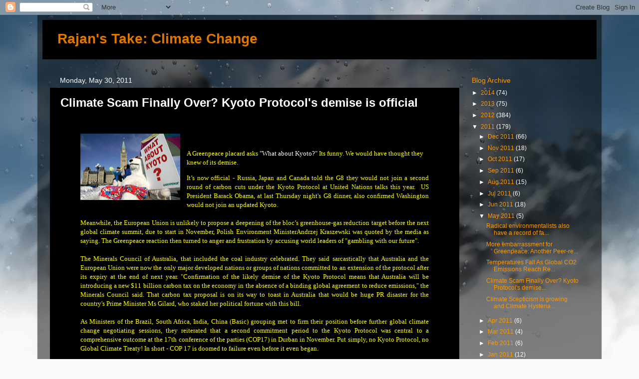

--- FILE ---
content_type: text/html; charset=UTF-8
request_url: https://devconsultancygroup.blogspot.com/2011/05/climate-scam-finally-over-kyoto.html
body_size: 20933
content:
<!DOCTYPE html>
<html class='v2' dir='ltr' lang='en'>
<head>
<link href='https://www.blogger.com/static/v1/widgets/335934321-css_bundle_v2.css' rel='stylesheet' type='text/css'/>
<meta content='width=1100' name='viewport'/>
<meta content='text/html; charset=UTF-8' http-equiv='Content-Type'/>
<meta content='blogger' name='generator'/>
<link href='https://devconsultancygroup.blogspot.com/favicon.ico' rel='icon' type='image/x-icon'/>
<link href='http://devconsultancygroup.blogspot.com/2011/05/climate-scam-finally-over-kyoto.html' rel='canonical'/>
<link rel="alternate" type="application/atom+xml" title="Rajan&#39;s Take: Climate Change - Atom" href="https://devconsultancygroup.blogspot.com/feeds/posts/default" />
<link rel="alternate" type="application/rss+xml" title="Rajan&#39;s Take: Climate Change - RSS" href="https://devconsultancygroup.blogspot.com/feeds/posts/default?alt=rss" />
<link rel="service.post" type="application/atom+xml" title="Rajan&#39;s Take: Climate Change - Atom" href="https://www.blogger.com/feeds/5553223153127316311/posts/default" />

<link rel="alternate" type="application/atom+xml" title="Rajan&#39;s Take: Climate Change - Atom" href="https://devconsultancygroup.blogspot.com/feeds/6303055244363400094/comments/default" />
<!--Can't find substitution for tag [blog.ieCssRetrofitLinks]-->
<link href='https://blogger.googleusercontent.com/img/b/R29vZ2xl/AVvXsEhqLe-FSPibJ-QHPFrtpemWZIZ5vHLCoEk9uielDBZFpy1MYAcSdWHiZXadiRqGmUkOSYiRV9BsAXCNSPIavf9kWIeVcScXAXyh0adoIcZC9bpIP1d3Ynzv3ac3uO3Z8nVFNsjDAtt-pt72/s200/Kyoto.jpg' rel='image_src'/>
<meta content='http://devconsultancygroup.blogspot.com/2011/05/climate-scam-finally-over-kyoto.html' property='og:url'/>
<meta content='Climate Scam Finally Over? Kyoto Protocol&#39;s demise is official' property='og:title'/>
<meta content='        A Greenpeace placard asks  &quot;What about Kyoto?&quot;  Its funny. We would have thought they knew of its demise.      It’s now official - R...' property='og:description'/>
<meta content='https://blogger.googleusercontent.com/img/b/R29vZ2xl/AVvXsEhqLe-FSPibJ-QHPFrtpemWZIZ5vHLCoEk9uielDBZFpy1MYAcSdWHiZXadiRqGmUkOSYiRV9BsAXCNSPIavf9kWIeVcScXAXyh0adoIcZC9bpIP1d3Ynzv3ac3uO3Z8nVFNsjDAtt-pt72/w1200-h630-p-k-no-nu/Kyoto.jpg' property='og:image'/>
<title>Rajan's Take: Climate Change: Climate Scam Finally Over? Kyoto Protocol's demise is official</title>
<style id='page-skin-1' type='text/css'><!--
/*-----------------------------------------------
Blogger Template Style
Name:     Picture Window
Designer: Blogger
URL:      www.blogger.com
----------------------------------------------- */
/* Content
----------------------------------------------- */
body {
font: normal normal 13px Arial, Tahoma, Helvetica, FreeSans, sans-serif;
color: #ffffff;
background: #fafafa url(//themes.googleusercontent.com/image?id=1iJBX-a-hBX2tKaDdERpElPUmvb4r5MDX9lEx06AA-UtZIQCYziZg3PFbmOyt-g2sH8Jo) repeat-x fixed top center;
}
html body .region-inner {
min-width: 0;
max-width: 100%;
width: auto;
}
.content-outer {
font-size: 90%;
}
a:link {
text-decoration:none;
color: #ff9900;
}
a:visited {
text-decoration:none;
color: #ffcc7f;
}
a:hover {
text-decoration:underline;
color: #ffcc7f;
}
.content-outer {
background: transparent url(//www.blogblog.com/1kt/transparent/black50.png) repeat scroll top left;
-moz-border-radius: 0;
-webkit-border-radius: 0;
-goog-ms-border-radius: 0;
border-radius: 0;
-moz-box-shadow: 0 0 3px rgba(0, 0, 0, .15);
-webkit-box-shadow: 0 0 3px rgba(0, 0, 0, .15);
-goog-ms-box-shadow: 0 0 3px rgba(0, 0, 0, .15);
box-shadow: 0 0 3px rgba(0, 0, 0, .15);
margin: 0 auto;
}
.content-inner {
padding: 10px;
}
/* Header
----------------------------------------------- */
.header-outer {
background: #000000 none repeat-x scroll top left;
_background-image: none;
color: #dd7700;
-moz-border-radius: 0;
-webkit-border-radius: 0;
-goog-ms-border-radius: 0;
border-radius: 0;
}
.Header img, .Header #header-inner {
-moz-border-radius: 0;
-webkit-border-radius: 0;
-goog-ms-border-radius: 0;
border-radius: 0;
}
.header-inner .Header .titlewrapper,
.header-inner .Header .descriptionwrapper {
padding-left: 30px;
padding-right: 30px;
}
.Header h1 {
font: normal bold 28px Impact, sans-serif;
text-shadow: 1px 1px 3px rgba(0, 0, 0, 0.3);
}
.Header h1 a {
color: #dd7700;
}
.Header .description {
font-size: 130%;
}
/* Tabs
----------------------------------------------- */
.tabs-inner {
margin: .5em 15px 1em;
padding: 0;
}
.tabs-inner .section {
margin: 0;
}
.tabs-inner .widget ul {
padding: 0;
background: #a2c4c9 none repeat scroll bottom;
-moz-border-radius: 0;
-webkit-border-radius: 0;
-goog-ms-border-radius: 0;
border-radius: 0;
}
.tabs-inner .widget li {
border: none;
}
.tabs-inner .widget li a {
display: inline-block;
padding: .5em 1em;
margin-right: 0;
color: #ff9900;
font: normal bold 10px Arial, Tahoma, Helvetica, FreeSans, sans-serif;
-moz-border-radius: 0 0 0 0;
-webkit-border-top-left-radius: 0;
-webkit-border-top-right-radius: 0;
-goog-ms-border-radius: 0 0 0 0;
border-radius: 0 0 0 0;
background: transparent none no-repeat scroll top left;
border-right: 1px solid #ff9900;
}
.tabs-inner .widget li:first-child a {
padding-left: 1.25em;
-moz-border-radius-topleft: 0;
-moz-border-radius-bottomleft: 0;
-webkit-border-top-left-radius: 0;
-webkit-border-bottom-left-radius: 0;
-goog-ms-border-top-left-radius: 0;
-goog-ms-border-bottom-left-radius: 0;
border-top-left-radius: 0;
border-bottom-left-radius: 0;
}
.tabs-inner .widget li.selected a,
.tabs-inner .widget li a:hover {
position: relative;
z-index: 1;
background: #a2c4c9 none repeat scroll bottom;
color: #ff9900;
-moz-box-shadow: 0 0 0 rgba(0, 0, 0, .15);
-webkit-box-shadow: 0 0 0 rgba(0, 0, 0, .15);
-goog-ms-box-shadow: 0 0 0 rgba(0, 0, 0, .15);
box-shadow: 0 0 0 rgba(0, 0, 0, .15);
}
/* Headings
----------------------------------------------- */
h2 {
font: normal normal 14px Arial, Tahoma, Helvetica, FreeSans, sans-serif;
text-transform: none;
color: #ff9900;
margin: .5em 0;
}
/* Main
----------------------------------------------- */
.main-outer {
background: transparent none repeat scroll top center;
-moz-border-radius: 0 0 0 0;
-webkit-border-top-left-radius: 0;
-webkit-border-top-right-radius: 0;
-webkit-border-bottom-left-radius: 0;
-webkit-border-bottom-right-radius: 0;
-goog-ms-border-radius: 0 0 0 0;
border-radius: 0 0 0 0;
-moz-box-shadow: 0 0 0 rgba(0, 0, 0, .15);
-webkit-box-shadow: 0 0 0 rgba(0, 0, 0, .15);
-goog-ms-box-shadow: 0 0 0 rgba(0, 0, 0, .15);
box-shadow: 0 0 0 rgba(0, 0, 0, .15);
}
.main-inner {
padding: 15px 20px 20px;
}
.main-inner .column-center-inner {
padding: 0 0;
}
.main-inner .column-left-inner {
padding-left: 0;
}
.main-inner .column-right-inner {
padding-right: 0;
}
/* Posts
----------------------------------------------- */
h3.post-title {
margin: 0;
font: normal bold 24\px Arial, Tahoma, Helvetica, FreeSans, sans-serif;
}
.comments h4 {
margin: 1em 0 0;
font: normal bold 24\px Arial, Tahoma, Helvetica, FreeSans, sans-serif;
}
.date-header span {
color: #ffffff;
}
.post-outer {
background-color: #000000;
border: solid 1px #000000;
-moz-border-radius: 0;
-webkit-border-radius: 0;
border-radius: 0;
-goog-ms-border-radius: 0;
padding: 15px 20px;
margin: 0 -20px 20px;
}
.post-body {
line-height: 1.4;
font-size: 110%;
position: relative;
}
.post-header {
margin: 0 0 1.5em;
color: #ff9900;
line-height: 1.6;
}
.post-footer {
margin: .5em 0 0;
color: #ff9900;
line-height: 1.6;
}
#blog-pager {
font-size: 140%
}
#comments .comment-author {
padding-top: 1.5em;
border-top: dashed 1px #ccc;
border-top: dashed 1px rgba(128, 128, 128, .5);
background-position: 0 1.5em;
}
#comments .comment-author:first-child {
padding-top: 0;
border-top: none;
}
.avatar-image-container {
margin: .2em 0 0;
}
/* Comments
----------------------------------------------- */
.comments .comments-content .icon.blog-author {
background-repeat: no-repeat;
background-image: url([data-uri]);
}
.comments .comments-content .loadmore a {
border-top: 1px solid #ffcc7f;
border-bottom: 1px solid #ffcc7f;
}
.comments .continue {
border-top: 2px solid #ffcc7f;
}
/* Widgets
----------------------------------------------- */
.widget ul, .widget #ArchiveList ul.flat {
padding: 0;
list-style: none;
}
.widget ul li, .widget #ArchiveList ul.flat li {
border-top: dashed 1px #ccc;
border-top: dashed 1px rgba(128, 128, 128, .5);
}
.widget ul li:first-child, .widget #ArchiveList ul.flat li:first-child {
border-top: none;
}
.widget .post-body ul {
list-style: disc;
}
.widget .post-body ul li {
border: none;
}
/* Footer
----------------------------------------------- */
.footer-outer {
color:#ff9900;
background: transparent none repeat scroll top center;
-moz-border-radius: 0 0 0 0;
-webkit-border-top-left-radius: 0;
-webkit-border-top-right-radius: 0;
-webkit-border-bottom-left-radius: 0;
-webkit-border-bottom-right-radius: 0;
-goog-ms-border-radius: 0 0 0 0;
border-radius: 0 0 0 0;
-moz-box-shadow: 0 0 0 rgba(0, 0, 0, .15);
-webkit-box-shadow: 0 0 0 rgba(0, 0, 0, .15);
-goog-ms-box-shadow: 0 0 0 rgba(0, 0, 0, .15);
box-shadow: 0 0 0 rgba(0, 0, 0, .15);
}
.footer-inner {
padding: 10px 20px 20px;
}
.footer-outer a {
color: #a2c4c9;
}
.footer-outer a:visited {
color: #ffffff;
}
.footer-outer a:hover {
color: #a2c4c9;
}
.footer-outer .widget h2 {
color: #ff9900;
}
/* Mobile
----------------------------------------------- */
html body.mobile {
height: auto;
}
html body.mobile {
min-height: 480px;
background-size: 100% auto;
}
.mobile .body-fauxcolumn-outer {
background: transparent none repeat scroll top left;
}
html .mobile .mobile-date-outer, html .mobile .blog-pager {
border-bottom: none;
background: transparent none repeat scroll top center;
margin-bottom: 10px;
}
.mobile .date-outer {
background: transparent none repeat scroll top center;
}
.mobile .header-outer, .mobile .main-outer,
.mobile .post-outer, .mobile .footer-outer {
-moz-border-radius: 0;
-webkit-border-radius: 0;
-goog-ms-border-radius: 0;
border-radius: 0;
}
.mobile .content-outer,
.mobile .main-outer,
.mobile .post-outer {
background: inherit;
border: none;
}
.mobile .content-outer {
font-size: 100%;
}
.mobile-link-button {
background-color: #ff9900;
}
.mobile-link-button a:link, .mobile-link-button a:visited {
color: #000000;
}
.mobile-index-contents {
color: #ffffff;
}
.mobile .tabs-inner .PageList .widget-content {
background: #a2c4c9 none repeat scroll bottom;
color: #ff9900;
}
.mobile .tabs-inner .PageList .widget-content .pagelist-arrow {
border-left: 1px solid #ff9900;
}

--></style>
<style id='template-skin-1' type='text/css'><!--
body {
min-width: 1130px;
}
.content-outer, .content-fauxcolumn-outer, .region-inner {
min-width: 1130px;
max-width: 1130px;
_width: 1130px;
}
.main-inner .columns {
padding-left: 0px;
padding-right: 260px;
}
.main-inner .fauxcolumn-center-outer {
left: 0px;
right: 260px;
/* IE6 does not respect left and right together */
_width: expression(this.parentNode.offsetWidth -
parseInt("0px") -
parseInt("260px") + 'px');
}
.main-inner .fauxcolumn-left-outer {
width: 0px;
}
.main-inner .fauxcolumn-right-outer {
width: 260px;
}
.main-inner .column-left-outer {
width: 0px;
right: 100%;
margin-left: -0px;
}
.main-inner .column-right-outer {
width: 260px;
margin-right: -260px;
}
#layout {
min-width: 0;
}
#layout .content-outer {
min-width: 0;
width: 800px;
}
#layout .region-inner {
min-width: 0;
width: auto;
}
body#layout div.add_widget {
padding: 8px;
}
body#layout div.add_widget a {
margin-left: 32px;
}
--></style>
<style>
    body {background-image:url(\/\/themes.googleusercontent.com\/image?id=1iJBX-a-hBX2tKaDdERpElPUmvb4r5MDX9lEx06AA-UtZIQCYziZg3PFbmOyt-g2sH8Jo);}
    
@media (max-width: 200px) { body {background-image:url(\/\/themes.googleusercontent.com\/image?id=1iJBX-a-hBX2tKaDdERpElPUmvb4r5MDX9lEx06AA-UtZIQCYziZg3PFbmOyt-g2sH8Jo&options=w200);}}
@media (max-width: 400px) and (min-width: 201px) { body {background-image:url(\/\/themes.googleusercontent.com\/image?id=1iJBX-a-hBX2tKaDdERpElPUmvb4r5MDX9lEx06AA-UtZIQCYziZg3PFbmOyt-g2sH8Jo&options=w400);}}
@media (max-width: 800px) and (min-width: 401px) { body {background-image:url(\/\/themes.googleusercontent.com\/image?id=1iJBX-a-hBX2tKaDdERpElPUmvb4r5MDX9lEx06AA-UtZIQCYziZg3PFbmOyt-g2sH8Jo&options=w800);}}
@media (max-width: 1200px) and (min-width: 801px) { body {background-image:url(\/\/themes.googleusercontent.com\/image?id=1iJBX-a-hBX2tKaDdERpElPUmvb4r5MDX9lEx06AA-UtZIQCYziZg3PFbmOyt-g2sH8Jo&options=w1200);}}
/* Last tag covers anything over one higher than the previous max-size cap. */
@media (min-width: 1201px) { body {background-image:url(\/\/themes.googleusercontent.com\/image?id=1iJBX-a-hBX2tKaDdERpElPUmvb4r5MDX9lEx06AA-UtZIQCYziZg3PFbmOyt-g2sH8Jo&options=w1600);}}
  </style>
<script type='text/javascript'>
        (function(i,s,o,g,r,a,m){i['GoogleAnalyticsObject']=r;i[r]=i[r]||function(){
        (i[r].q=i[r].q||[]).push(arguments)},i[r].l=1*new Date();a=s.createElement(o),
        m=s.getElementsByTagName(o)[0];a.async=1;a.src=g;m.parentNode.insertBefore(a,m)
        })(window,document,'script','https://www.google-analytics.com/analytics.js','ga');
        ga('create', 'UA-20638073-1', 'auto', 'blogger');
        ga('blogger.send', 'pageview');
      </script>
<link href='https://www.blogger.com/dyn-css/authorization.css?targetBlogID=5553223153127316311&amp;zx=7561bd64-850b-46e6-84cb-d73c8ed864dc' media='none' onload='if(media!=&#39;all&#39;)media=&#39;all&#39;' rel='stylesheet'/><noscript><link href='https://www.blogger.com/dyn-css/authorization.css?targetBlogID=5553223153127316311&amp;zx=7561bd64-850b-46e6-84cb-d73c8ed864dc' rel='stylesheet'/></noscript>
<meta name='google-adsense-platform-account' content='ca-host-pub-1556223355139109'/>
<meta name='google-adsense-platform-domain' content='blogspot.com'/>

<!-- data-ad-client=ca-pub-5206803902986902 -->

</head>
<body class='loading variant-screen'>
<div class='navbar section' id='navbar' name='Navbar'><div class='widget Navbar' data-version='1' id='Navbar1'><script type="text/javascript">
    function setAttributeOnload(object, attribute, val) {
      if(window.addEventListener) {
        window.addEventListener('load',
          function(){ object[attribute] = val; }, false);
      } else {
        window.attachEvent('onload', function(){ object[attribute] = val; });
      }
    }
  </script>
<div id="navbar-iframe-container"></div>
<script type="text/javascript" src="https://apis.google.com/js/platform.js"></script>
<script type="text/javascript">
      gapi.load("gapi.iframes:gapi.iframes.style.bubble", function() {
        if (gapi.iframes && gapi.iframes.getContext) {
          gapi.iframes.getContext().openChild({
              url: 'https://www.blogger.com/navbar/5553223153127316311?po\x3d6303055244363400094\x26origin\x3dhttps://devconsultancygroup.blogspot.com',
              where: document.getElementById("navbar-iframe-container"),
              id: "navbar-iframe"
          });
        }
      });
    </script><script type="text/javascript">
(function() {
var script = document.createElement('script');
script.type = 'text/javascript';
script.src = '//pagead2.googlesyndication.com/pagead/js/google_top_exp.js';
var head = document.getElementsByTagName('head')[0];
if (head) {
head.appendChild(script);
}})();
</script>
</div></div>
<div class='body-fauxcolumns'>
<div class='fauxcolumn-outer body-fauxcolumn-outer'>
<div class='cap-top'>
<div class='cap-left'></div>
<div class='cap-right'></div>
</div>
<div class='fauxborder-left'>
<div class='fauxborder-right'></div>
<div class='fauxcolumn-inner'>
</div>
</div>
<div class='cap-bottom'>
<div class='cap-left'></div>
<div class='cap-right'></div>
</div>
</div>
</div>
<div class='content'>
<div class='content-fauxcolumns'>
<div class='fauxcolumn-outer content-fauxcolumn-outer'>
<div class='cap-top'>
<div class='cap-left'></div>
<div class='cap-right'></div>
</div>
<div class='fauxborder-left'>
<div class='fauxborder-right'></div>
<div class='fauxcolumn-inner'>
</div>
</div>
<div class='cap-bottom'>
<div class='cap-left'></div>
<div class='cap-right'></div>
</div>
</div>
</div>
<div class='content-outer'>
<div class='content-cap-top cap-top'>
<div class='cap-left'></div>
<div class='cap-right'></div>
</div>
<div class='fauxborder-left content-fauxborder-left'>
<div class='fauxborder-right content-fauxborder-right'></div>
<div class='content-inner'>
<header>
<div class='header-outer'>
<div class='header-cap-top cap-top'>
<div class='cap-left'></div>
<div class='cap-right'></div>
</div>
<div class='fauxborder-left header-fauxborder-left'>
<div class='fauxborder-right header-fauxborder-right'></div>
<div class='region-inner header-inner'>
<div class='header section' id='header' name='Header'><div class='widget Header' data-version='1' id='Header1'>
<div id='header-inner'>
<div class='titlewrapper'>
<h1 class='title'>
<a href='https://devconsultancygroup.blogspot.com/'>
Rajan's Take: Climate Change
</a>
</h1>
</div>
<div class='descriptionwrapper'>
<p class='description'><span>
</span></p>
</div>
</div>
</div></div>
</div>
</div>
<div class='header-cap-bottom cap-bottom'>
<div class='cap-left'></div>
<div class='cap-right'></div>
</div>
</div>
</header>
<div class='tabs-outer'>
<div class='tabs-cap-top cap-top'>
<div class='cap-left'></div>
<div class='cap-right'></div>
</div>
<div class='fauxborder-left tabs-fauxborder-left'>
<div class='fauxborder-right tabs-fauxborder-right'></div>
<div class='region-inner tabs-inner'>
<div class='tabs no-items section' id='crosscol' name='Cross-Column'></div>
<div class='tabs no-items section' id='crosscol-overflow' name='Cross-Column 2'></div>
</div>
</div>
<div class='tabs-cap-bottom cap-bottom'>
<div class='cap-left'></div>
<div class='cap-right'></div>
</div>
</div>
<div class='main-outer'>
<div class='main-cap-top cap-top'>
<div class='cap-left'></div>
<div class='cap-right'></div>
</div>
<div class='fauxborder-left main-fauxborder-left'>
<div class='fauxborder-right main-fauxborder-right'></div>
<div class='region-inner main-inner'>
<div class='columns fauxcolumns'>
<div class='fauxcolumn-outer fauxcolumn-center-outer'>
<div class='cap-top'>
<div class='cap-left'></div>
<div class='cap-right'></div>
</div>
<div class='fauxborder-left'>
<div class='fauxborder-right'></div>
<div class='fauxcolumn-inner'>
</div>
</div>
<div class='cap-bottom'>
<div class='cap-left'></div>
<div class='cap-right'></div>
</div>
</div>
<div class='fauxcolumn-outer fauxcolumn-left-outer'>
<div class='cap-top'>
<div class='cap-left'></div>
<div class='cap-right'></div>
</div>
<div class='fauxborder-left'>
<div class='fauxborder-right'></div>
<div class='fauxcolumn-inner'>
</div>
</div>
<div class='cap-bottom'>
<div class='cap-left'></div>
<div class='cap-right'></div>
</div>
</div>
<div class='fauxcolumn-outer fauxcolumn-right-outer'>
<div class='cap-top'>
<div class='cap-left'></div>
<div class='cap-right'></div>
</div>
<div class='fauxborder-left'>
<div class='fauxborder-right'></div>
<div class='fauxcolumn-inner'>
</div>
</div>
<div class='cap-bottom'>
<div class='cap-left'></div>
<div class='cap-right'></div>
</div>
</div>
<!-- corrects IE6 width calculation -->
<div class='columns-inner'>
<div class='column-center-outer'>
<div class='column-center-inner'>
<div class='main section' id='main' name='Main'><div class='widget Blog' data-version='1' id='Blog1'>
<div class='blog-posts hfeed'>

          <div class="date-outer">
        
<h2 class='date-header'><span>Monday, May 30, 2011</span></h2>

          <div class="date-posts">
        
<div class='post-outer'>
<div class='post hentry uncustomized-post-template' itemprop='blogPost' itemscope='itemscope' itemtype='http://schema.org/BlogPosting'>
<meta content='https://blogger.googleusercontent.com/img/b/R29vZ2xl/AVvXsEhqLe-FSPibJ-QHPFrtpemWZIZ5vHLCoEk9uielDBZFpy1MYAcSdWHiZXadiRqGmUkOSYiRV9BsAXCNSPIavf9kWIeVcScXAXyh0adoIcZC9bpIP1d3Ynzv3ac3uO3Z8nVFNsjDAtt-pt72/s200/Kyoto.jpg' itemprop='image_url'/>
<meta content='5553223153127316311' itemprop='blogId'/>
<meta content='6303055244363400094' itemprop='postId'/>
<a name='6303055244363400094'></a>
<h3 class='post-title entry-title' itemprop='name'>
Climate Scam Finally Over? Kyoto Protocol's demise is official
</h3>
<div class='post-header'>
<div class='post-header-line-1'></div>
</div>
<div class='post-body entry-content' id='post-body-6303055244363400094' itemprop='description articleBody'>
<div dir="ltr" style="text-align: left;" trbidi="on">
<br />
<blockquote class="tr_bq">
<div class="separator" style="clear: both; text-align: center;">
<a href="https://blogger.googleusercontent.com/img/b/R29vZ2xl/AVvXsEhqLe-FSPibJ-QHPFrtpemWZIZ5vHLCoEk9uielDBZFpy1MYAcSdWHiZXadiRqGmUkOSYiRV9BsAXCNSPIavf9kWIeVcScXAXyh0adoIcZC9bpIP1d3Ynzv3ac3uO3Z8nVFNsjDAtt-pt72/s1600/Kyoto.jpg" imageanchor="1" style="clear: left; float: left; margin-bottom: 1em; margin-right: 1em;"><img border="0" height="133" src="https://blogger.googleusercontent.com/img/b/R29vZ2xl/AVvXsEhqLe-FSPibJ-QHPFrtpemWZIZ5vHLCoEk9uielDBZFpy1MYAcSdWHiZXadiRqGmUkOSYiRV9BsAXCNSPIavf9kWIeVcScXAXyh0adoIcZC9bpIP1d3Ynzv3ac3uO3Z8nVFNsjDAtt-pt72/s200/Kyoto.jpg" width="200" /></a></div>
</blockquote>
<br />
<blockquote class="tr_bq">
<span style="color: black; font-family: &quot;Tahoma&quot;,&quot;sans-serif&quot;; font-size: 10pt;"><span style="color: yellow;">A Greenpeace placard asks</span> <span style="color: white;">"What about
Kyoto?"</span> <span style="color: yellow;">Its funny. We would have thought they knew of its
demise.&nbsp;</span></span><span style="color: yellow;"> </span></blockquote>
<blockquote class="tr_bq">
<div style="color: yellow; text-align: justify;">
<span style="font-family: &quot;Tahoma&quot;,&quot;sans-serif&quot;; font-size: 10pt;">It&#8217;s now official - Russia, Japan and Canada told the G8 they
would not join a second round of carbon cuts under the Kyoto Protocol at United
Nations talks this year.&nbsp; US President Barack Obama, at last Thursday
night's G8 dinner, also confirmed Washington would not join an updated Kyoto. </span></div>
<div style="color: yellow; text-align: justify;">
<br /></div>
<div style="color: yellow; text-align: justify;">
<span style="font-family: &quot;Tahoma&quot;,&quot;sans-serif&quot;; font-size: 10pt;">Meanwhile, the European Union is unlikely to
propose a deepening of the bloc&#8217;s greenhouse-gas reduction target before the
next global climate summit, due to start in November, Polish Environment
MinisterAndrzej Kraszewski was quoted by the media as saying. The Greenpeace
reaction then turned to anger and frustration by accusing world leaders of "gambling
with our future".<br />
<br />
The Minerals Council of Australia, that included the coal industry celebrated.
They said sarcastically that Australia and the European Union were now the only
major developed nations or groups of nations committed to an extension of the
protocol after its expiry at the end of next year. "Confirmation of the likely demise of the
Kyoto Protocol means that Australia will be introducing a new $11 billion
carbon tax on the economy in the absence of a binding global agreement to
reduce emissions," the Minerals Council said. That carbon tax
proposal is on its way to toast in Australia that would be huge PR disaster for
the country's Prime Minister Ms Gilard, who staked her political fortune with
this bill.<br />
<br />
As Ministers of the Brazil, South Africa, India, China (Basic) grouping met to
firm their position before further global climate change negotiating sessions,
they reiterated that a second commitment period to the Kyoto Protocol was
central to a comprehensive outcome at the 17th conference of the parties
(COP17) in Durban in November. Put simply, no Kyoto Protocol, no Global Climate
Treaty! In short - COP 17 is doomed to failure even before it even began.<br />
<br />
These developments all came at a time when chief economist of the International
Energy Agency, Fatih Birol warned that the latest figures on greenhouse gas
emissions are "the
worst news" with statistics showing another record leap in carbon
output &#8211; 30.6 gigatonnes of CO2 over 2010 &#8211; to make the highest annual total in
history! If Faith Birol thought such alarmism will force a re-think among
policy makers he was grossly mistaken. Climate alarmism lost its sting after
Climategate exposed how that bullying, data manipulation and discrediting of
dissenters scandalised East Anglia's climate research unit (CRU) - the agency
that put together the historical temperature data on which the
Intergovernmental Panel on Climate Change based its warming scenarios.&nbsp; Dr
Kevin Trenberth of the National Center for Atmospheric Research (NCAR) in one
email of the Climategate fame observed: </span></div>
<blockquote class="tr_bq">
<div style="text-align: justify;">
<span style="color: white; font-family: &quot;Tahoma&quot;,&quot;sans-serif&quot;; font-size: 10pt;">"The fact is that we can&#8217;t account for the lack of warming at the
moment and it is a travesty that we can&#8217;t."</span><span style="color: black; font-family: &quot;Tahoma&quot;,&quot;sans-serif&quot;; font-size: 10pt;"></span></div>
</blockquote>
</blockquote>
<div class="separator" style="clear: both; text-align: center;">
<span style="color: black; font-family: &quot;Tahoma&quot;,&quot;sans-serif&quot;; font-size: 10pt; line-height: 115%;">&nbsp;</span> <a href="https://blogger.googleusercontent.com/img/b/R29vZ2xl/AVvXsEjOED4VcmO3rO2iyzGi5gc8SWh1ZMmdRGqfi-usa3eds6Q8ZspW65iaWk5FImzWnHxKV-DAkR2UcI6_yjRcSfNFbgQv_9Oig7HtEVmCKeMkM68apQ1z71_hbOA4L23yLmTYpN3-2NlLrpcO/s1600/UAH_LT_1979_thru_Apr_20111.gif" imageanchor="1" style="margin-left: 1em; margin-right: 1em;"><img border="0" height="230" src="https://blogger.googleusercontent.com/img/b/R29vZ2xl/AVvXsEjOED4VcmO3rO2iyzGi5gc8SWh1ZMmdRGqfi-usa3eds6Q8ZspW65iaWk5FImzWnHxKV-DAkR2UcI6_yjRcSfNFbgQv_9Oig7HtEVmCKeMkM68apQ1z71_hbOA4L23yLmTYpN3-2NlLrpcO/s400/UAH_LT_1979_thru_Apr_20111.gif" width="400" /></a></div>
<br />
<div style="text-align: justify;">
<br />
<blockquote class="tr_bq" style="color: yellow;">
<div class="MsoNormal" style="text-align: justify;">
<span style="font-family: &quot;Tahoma&quot;,&quot;sans-serif&quot;; font-size: 10pt; line-height: 115%;">The most damning revelation was why the manipulation was necessary:
because the earth is refusing to warm at the rates the models required and at
scales to fuel climate alarmism! Despite record emissions, year 2011 is likely
to go down as one of the coldest year in recent times as seen in the latest UAH
global temperature graph. The theory linking man-made CO2 with dangerous global
warming is dead. It has been falsified. The world knows. It can no longer be
hidden under the carpet. The demise of Kyoto Protocol is only one such
manifestation. <br />
<br />
NGOs like Oxfam; ActionAid; ChristianAid; Save the Children; Greenpeace; WWF
etc who rode the gravy train of climate change, managed to move from backstage
to centre stage in world politics by exerting&nbsp; power and influence in
policy making by piggybacking on this scam. It&#8217;s time for them for hard introspection
as their credibility is in tatters. NGOs have proven their effectiveness in
holding large institutions and governments accountable and exposing them to
public scrutiny. It is time they walk their talk by making public the pulls and
pressures whereby they functioned as an important cog in the wheel of perhaps
the biggest scam in history. They can begin with the acceptance of what&#8217;s a
scam -&nbsp;a deceptive act intended to hoodwink people through deliberate
misinformation, including factual omissions! </span></div>
</blockquote>
<span style="font-family: &quot;Helvetica Neue&quot;,Arial,Helvetica,sans-serif; font-size: large;"><br />
<br />
<br />
</span></div>
<br /></div>
<div style='clear: both;'></div>
</div>
<div class='post-footer'>
<div class='post-footer-line post-footer-line-1'>
<span class='post-author vcard'>
Posted by
<span class='fn' itemprop='author' itemscope='itemscope' itemtype='http://schema.org/Person'>
<span itemprop='name'>Rajan Alexander</span>
</span>
</span>
<span class='post-timestamp'>
at
<meta content='http://devconsultancygroup.blogspot.com/2011/05/climate-scam-finally-over-kyoto.html' itemprop='url'/>
<a class='timestamp-link' href='https://devconsultancygroup.blogspot.com/2011/05/climate-scam-finally-over-kyoto.html' rel='bookmark' title='permanent link'><abbr class='published' itemprop='datePublished' title='2011-05-30T23:14:00+05:30'>11:14&#8239;PM</abbr></a>
</span>
<span class='post-comment-link'>
</span>
<span class='post-icons'>
<span class='item-action'>
<a href='https://www.blogger.com/email-post/5553223153127316311/6303055244363400094' title='Email Post'>
<img alt='' class='icon-action' height='13' src='https://resources.blogblog.com/img/icon18_email.gif' width='18'/>
</a>
</span>
<span class='item-control blog-admin pid-505455236'>
<a href='https://www.blogger.com/post-edit.g?blogID=5553223153127316311&postID=6303055244363400094&from=pencil' title='Edit Post'>
<img alt='' class='icon-action' height='18' src='https://resources.blogblog.com/img/icon18_edit_allbkg.gif' width='18'/>
</a>
</span>
</span>
<div class='post-share-buttons goog-inline-block'>
<a class='goog-inline-block share-button sb-email' href='https://www.blogger.com/share-post.g?blogID=5553223153127316311&postID=6303055244363400094&target=email' target='_blank' title='Email This'><span class='share-button-link-text'>Email This</span></a><a class='goog-inline-block share-button sb-blog' href='https://www.blogger.com/share-post.g?blogID=5553223153127316311&postID=6303055244363400094&target=blog' onclick='window.open(this.href, "_blank", "height=270,width=475"); return false;' target='_blank' title='BlogThis!'><span class='share-button-link-text'>BlogThis!</span></a><a class='goog-inline-block share-button sb-twitter' href='https://www.blogger.com/share-post.g?blogID=5553223153127316311&postID=6303055244363400094&target=twitter' target='_blank' title='Share to X'><span class='share-button-link-text'>Share to X</span></a><a class='goog-inline-block share-button sb-facebook' href='https://www.blogger.com/share-post.g?blogID=5553223153127316311&postID=6303055244363400094&target=facebook' onclick='window.open(this.href, "_blank", "height=430,width=640"); return false;' target='_blank' title='Share to Facebook'><span class='share-button-link-text'>Share to Facebook</span></a><a class='goog-inline-block share-button sb-pinterest' href='https://www.blogger.com/share-post.g?blogID=5553223153127316311&postID=6303055244363400094&target=pinterest' target='_blank' title='Share to Pinterest'><span class='share-button-link-text'>Share to Pinterest</span></a>
</div>
</div>
<div class='post-footer-line post-footer-line-2'>
<span class='post-labels'>
</span>
</div>
<div class='post-footer-line post-footer-line-3'>
<span class='post-location'>
</span>
</div>
</div>
</div>
<div class='comments' id='comments'>
<a name='comments'></a>
<h4>No comments:</h4>
<div id='Blog1_comments-block-wrapper'>
<dl class='avatar-comment-indent' id='comments-block'>
</dl>
</div>
<p class='comment-footer'>
<div class='comment-form'>
<a name='comment-form'></a>
<h4 id='comment-post-message'>Post a Comment</h4>
<p>
</p>
<a href='https://www.blogger.com/comment/frame/5553223153127316311?po=6303055244363400094&hl=en&saa=85391&origin=https://devconsultancygroup.blogspot.com' id='comment-editor-src'></a>
<iframe allowtransparency='true' class='blogger-iframe-colorize blogger-comment-from-post' frameborder='0' height='410px' id='comment-editor' name='comment-editor' src='' width='100%'></iframe>
<script src='https://www.blogger.com/static/v1/jsbin/2830521187-comment_from_post_iframe.js' type='text/javascript'></script>
<script type='text/javascript'>
      BLOG_CMT_createIframe('https://www.blogger.com/rpc_relay.html');
    </script>
</div>
</p>
</div>
</div>

        </div></div>
      
</div>
<div class='blog-pager' id='blog-pager'>
<span id='blog-pager-newer-link'>
<a class='blog-pager-newer-link' href='https://devconsultancygroup.blogspot.com/2011/05/temperatures-fall-as-global-co2.html' id='Blog1_blog-pager-newer-link' title='Newer Post'>Newer Post</a>
</span>
<span id='blog-pager-older-link'>
<a class='blog-pager-older-link' href='https://devconsultancygroup.blogspot.com/2011/05/climate-scepticism-is-growing-and.html' id='Blog1_blog-pager-older-link' title='Older Post'>Older Post</a>
</span>
<a class='home-link' href='https://devconsultancygroup.blogspot.com/'>Home</a>
</div>
<div class='clear'></div>
<div class='post-feeds'>
<div class='feed-links'>
Subscribe to:
<a class='feed-link' href='https://devconsultancygroup.blogspot.com/feeds/6303055244363400094/comments/default' target='_blank' type='application/atom+xml'>Post Comments (Atom)</a>
</div>
</div>
</div><div class='widget HTML' data-version='1' id='HTML2'>
<div class='widget-content'>
<!-- Start of StatCounter Code -->
<script type="text/javascript">
var sc_project=5732993; 
var sc_invisible=1; 
var sc_partition=64; 
var sc_click_stat=1; 
var sc_security="5bf08e43"; 
</script>

<script type="text/javascript" src="//www.statcounter.com/counter/counter_xhtml.js"></script><noscript><div class="statcounter"><a title="counter to blogspot" class="statcounter" href="http://www.statcounter.com/blogger/"><img class="statcounter" src="https://lh3.googleusercontent.com/blogger_img_proxy/AEn0k_u6rrD-ou9WU8AUUr6StjEfznC2ydEErspho22P8k2F0ZdWDpP8hg_8pvyVnB0d9vhTYYnKheh5j27xLUtou-ojeMAZFDgjXH71pFF5U88-fQ=s0-d" alt="counter to blogspot"></a></div></noscript>
<!-- End of StatCounter Code -->

<script type="text/javascript">

  var _gaq = _gaq || [];
  _gaq.push(['_setAccount', 'UA-20638073-1']);
  _gaq.push(['_trackPageview']);

  (function() {
    var ga = document.createElement('script'); ga.type = 'text/javascript'; ga.async = true;
    ga.src = ('https:' == document.location.protocol ? 'https://ssl' : 'http://www') + '.google-analytics.com/ga.js';
    var s = document.getElementsByTagName('script')[0]; s.parentNode.insertBefore(ga, s);
  })();

</script>
</div>
<div class='clear'></div>
</div><div class='widget HTML' data-version='1' id='HTML3'>
<div class='widget-content'>
<!-- Start of StatCounter Code -->
<script type="text/javascript">
var sc_project=5810180; 
var sc_invisible=1; 
var sc_security="b51e16f5"; 
</script>

<script type="text/javascript" src="//www.statcounter.com/counter/counter_xhtml.js"></script><noscript><div class="statcounter"><a title="blogspot counter" class="statcounter" href="http://www.statcounter.com/blogger/"><img class="statcounter" src="https://lh3.googleusercontent.com/blogger_img_proxy/AEn0k_snnqKTYG4ZWFOr1tRD5pY2ZouH5QwfqJaN5P5ILgxBT26G-3qzV0BfvnChwuk4yplJILyhb_jJxC16koTWQAWJ8OPPWPvq9BX-VRGd5rHN7cU=s0-d" alt="blogspot counter"></a></div></noscript>
<!-- End of StatCounter Code -->
</div>
<div class='clear'></div>
</div></div>
</div>
</div>
<div class='column-left-outer'>
<div class='column-left-inner'>
<aside>
</aside>
</div>
</div>
<div class='column-right-outer'>
<div class='column-right-inner'>
<aside>
<div class='sidebar section' id='sidebar-right-1'><div class='widget BlogArchive' data-version='1' id='BlogArchive1'>
<h2>Blog Archive</h2>
<div class='widget-content'>
<div id='ArchiveList'>
<div id='BlogArchive1_ArchiveList'>
<ul class='hierarchy'>
<li class='archivedate collapsed'>
<a class='toggle' href='javascript:void(0)'>
<span class='zippy'>

        &#9658;&#160;
      
</span>
</a>
<a class='post-count-link' href='https://devconsultancygroup.blogspot.com/2014/'>
2014
</a>
<span class='post-count' dir='ltr'>(74)</span>
<ul class='hierarchy'>
<li class='archivedate collapsed'>
<a class='toggle' href='javascript:void(0)'>
<span class='zippy'>

        &#9658;&#160;
      
</span>
</a>
<a class='post-count-link' href='https://devconsultancygroup.blogspot.com/2014/07/'>
Jul 2014
</a>
<span class='post-count' dir='ltr'>(21)</span>
</li>
</ul>
<ul class='hierarchy'>
<li class='archivedate collapsed'>
<a class='toggle' href='javascript:void(0)'>
<span class='zippy'>

        &#9658;&#160;
      
</span>
</a>
<a class='post-count-link' href='https://devconsultancygroup.blogspot.com/2014/06/'>
Jun 2014
</a>
<span class='post-count' dir='ltr'>(37)</span>
</li>
</ul>
<ul class='hierarchy'>
<li class='archivedate collapsed'>
<a class='toggle' href='javascript:void(0)'>
<span class='zippy'>

        &#9658;&#160;
      
</span>
</a>
<a class='post-count-link' href='https://devconsultancygroup.blogspot.com/2014/05/'>
May 2014
</a>
<span class='post-count' dir='ltr'>(16)</span>
</li>
</ul>
</li>
</ul>
<ul class='hierarchy'>
<li class='archivedate collapsed'>
<a class='toggle' href='javascript:void(0)'>
<span class='zippy'>

        &#9658;&#160;
      
</span>
</a>
<a class='post-count-link' href='https://devconsultancygroup.blogspot.com/2013/'>
2013
</a>
<span class='post-count' dir='ltr'>(75)</span>
<ul class='hierarchy'>
<li class='archivedate collapsed'>
<a class='toggle' href='javascript:void(0)'>
<span class='zippy'>

        &#9658;&#160;
      
</span>
</a>
<a class='post-count-link' href='https://devconsultancygroup.blogspot.com/2013/11/'>
Nov 2013
</a>
<span class='post-count' dir='ltr'>(6)</span>
</li>
</ul>
<ul class='hierarchy'>
<li class='archivedate collapsed'>
<a class='toggle' href='javascript:void(0)'>
<span class='zippy'>

        &#9658;&#160;
      
</span>
</a>
<a class='post-count-link' href='https://devconsultancygroup.blogspot.com/2013/10/'>
Oct 2013
</a>
<span class='post-count' dir='ltr'>(36)</span>
</li>
</ul>
<ul class='hierarchy'>
<li class='archivedate collapsed'>
<a class='toggle' href='javascript:void(0)'>
<span class='zippy'>

        &#9658;&#160;
      
</span>
</a>
<a class='post-count-link' href='https://devconsultancygroup.blogspot.com/2013/08/'>
Aug 2013
</a>
<span class='post-count' dir='ltr'>(1)</span>
</li>
</ul>
<ul class='hierarchy'>
<li class='archivedate collapsed'>
<a class='toggle' href='javascript:void(0)'>
<span class='zippy'>

        &#9658;&#160;
      
</span>
</a>
<a class='post-count-link' href='https://devconsultancygroup.blogspot.com/2013/02/'>
Feb 2013
</a>
<span class='post-count' dir='ltr'>(7)</span>
</li>
</ul>
<ul class='hierarchy'>
<li class='archivedate collapsed'>
<a class='toggle' href='javascript:void(0)'>
<span class='zippy'>

        &#9658;&#160;
      
</span>
</a>
<a class='post-count-link' href='https://devconsultancygroup.blogspot.com/2013/01/'>
Jan 2013
</a>
<span class='post-count' dir='ltr'>(25)</span>
</li>
</ul>
</li>
</ul>
<ul class='hierarchy'>
<li class='archivedate collapsed'>
<a class='toggle' href='javascript:void(0)'>
<span class='zippy'>

        &#9658;&#160;
      
</span>
</a>
<a class='post-count-link' href='https://devconsultancygroup.blogspot.com/2012/'>
2012
</a>
<span class='post-count' dir='ltr'>(384)</span>
<ul class='hierarchy'>
<li class='archivedate collapsed'>
<a class='toggle' href='javascript:void(0)'>
<span class='zippy'>

        &#9658;&#160;
      
</span>
</a>
<a class='post-count-link' href='https://devconsultancygroup.blogspot.com/2012/12/'>
Dec 2012
</a>
<span class='post-count' dir='ltr'>(62)</span>
</li>
</ul>
<ul class='hierarchy'>
<li class='archivedate collapsed'>
<a class='toggle' href='javascript:void(0)'>
<span class='zippy'>

        &#9658;&#160;
      
</span>
</a>
<a class='post-count-link' href='https://devconsultancygroup.blogspot.com/2012/11/'>
Nov 2012
</a>
<span class='post-count' dir='ltr'>(79)</span>
</li>
</ul>
<ul class='hierarchy'>
<li class='archivedate collapsed'>
<a class='toggle' href='javascript:void(0)'>
<span class='zippy'>

        &#9658;&#160;
      
</span>
</a>
<a class='post-count-link' href='https://devconsultancygroup.blogspot.com/2012/10/'>
Oct 2012
</a>
<span class='post-count' dir='ltr'>(79)</span>
</li>
</ul>
<ul class='hierarchy'>
<li class='archivedate collapsed'>
<a class='toggle' href='javascript:void(0)'>
<span class='zippy'>

        &#9658;&#160;
      
</span>
</a>
<a class='post-count-link' href='https://devconsultancygroup.blogspot.com/2012/09/'>
Sep 2012
</a>
<span class='post-count' dir='ltr'>(16)</span>
</li>
</ul>
<ul class='hierarchy'>
<li class='archivedate collapsed'>
<a class='toggle' href='javascript:void(0)'>
<span class='zippy'>

        &#9658;&#160;
      
</span>
</a>
<a class='post-count-link' href='https://devconsultancygroup.blogspot.com/2012/08/'>
Aug 2012
</a>
<span class='post-count' dir='ltr'>(12)</span>
</li>
</ul>
<ul class='hierarchy'>
<li class='archivedate collapsed'>
<a class='toggle' href='javascript:void(0)'>
<span class='zippy'>

        &#9658;&#160;
      
</span>
</a>
<a class='post-count-link' href='https://devconsultancygroup.blogspot.com/2012/07/'>
Jul 2012
</a>
<span class='post-count' dir='ltr'>(22)</span>
</li>
</ul>
<ul class='hierarchy'>
<li class='archivedate collapsed'>
<a class='toggle' href='javascript:void(0)'>
<span class='zippy'>

        &#9658;&#160;
      
</span>
</a>
<a class='post-count-link' href='https://devconsultancygroup.blogspot.com/2012/06/'>
Jun 2012
</a>
<span class='post-count' dir='ltr'>(3)</span>
</li>
</ul>
<ul class='hierarchy'>
<li class='archivedate collapsed'>
<a class='toggle' href='javascript:void(0)'>
<span class='zippy'>

        &#9658;&#160;
      
</span>
</a>
<a class='post-count-link' href='https://devconsultancygroup.blogspot.com/2012/05/'>
May 2012
</a>
<span class='post-count' dir='ltr'>(24)</span>
</li>
</ul>
<ul class='hierarchy'>
<li class='archivedate collapsed'>
<a class='toggle' href='javascript:void(0)'>
<span class='zippy'>

        &#9658;&#160;
      
</span>
</a>
<a class='post-count-link' href='https://devconsultancygroup.blogspot.com/2012/04/'>
Apr 2012
</a>
<span class='post-count' dir='ltr'>(27)</span>
</li>
</ul>
<ul class='hierarchy'>
<li class='archivedate collapsed'>
<a class='toggle' href='javascript:void(0)'>
<span class='zippy'>

        &#9658;&#160;
      
</span>
</a>
<a class='post-count-link' href='https://devconsultancygroup.blogspot.com/2012/03/'>
Mar 2012
</a>
<span class='post-count' dir='ltr'>(3)</span>
</li>
</ul>
<ul class='hierarchy'>
<li class='archivedate collapsed'>
<a class='toggle' href='javascript:void(0)'>
<span class='zippy'>

        &#9658;&#160;
      
</span>
</a>
<a class='post-count-link' href='https://devconsultancygroup.blogspot.com/2012/02/'>
Feb 2012
</a>
<span class='post-count' dir='ltr'>(20)</span>
</li>
</ul>
<ul class='hierarchy'>
<li class='archivedate collapsed'>
<a class='toggle' href='javascript:void(0)'>
<span class='zippy'>

        &#9658;&#160;
      
</span>
</a>
<a class='post-count-link' href='https://devconsultancygroup.blogspot.com/2012/01/'>
Jan 2012
</a>
<span class='post-count' dir='ltr'>(37)</span>
</li>
</ul>
</li>
</ul>
<ul class='hierarchy'>
<li class='archivedate expanded'>
<a class='toggle' href='javascript:void(0)'>
<span class='zippy toggle-open'>

        &#9660;&#160;
      
</span>
</a>
<a class='post-count-link' href='https://devconsultancygroup.blogspot.com/2011/'>
2011
</a>
<span class='post-count' dir='ltr'>(179)</span>
<ul class='hierarchy'>
<li class='archivedate collapsed'>
<a class='toggle' href='javascript:void(0)'>
<span class='zippy'>

        &#9658;&#160;
      
</span>
</a>
<a class='post-count-link' href='https://devconsultancygroup.blogspot.com/2011/12/'>
Dec 2011
</a>
<span class='post-count' dir='ltr'>(66)</span>
</li>
</ul>
<ul class='hierarchy'>
<li class='archivedate collapsed'>
<a class='toggle' href='javascript:void(0)'>
<span class='zippy'>

        &#9658;&#160;
      
</span>
</a>
<a class='post-count-link' href='https://devconsultancygroup.blogspot.com/2011/11/'>
Nov 2011
</a>
<span class='post-count' dir='ltr'>(18)</span>
</li>
</ul>
<ul class='hierarchy'>
<li class='archivedate collapsed'>
<a class='toggle' href='javascript:void(0)'>
<span class='zippy'>

        &#9658;&#160;
      
</span>
</a>
<a class='post-count-link' href='https://devconsultancygroup.blogspot.com/2011/10/'>
Oct 2011
</a>
<span class='post-count' dir='ltr'>(17)</span>
</li>
</ul>
<ul class='hierarchy'>
<li class='archivedate collapsed'>
<a class='toggle' href='javascript:void(0)'>
<span class='zippy'>

        &#9658;&#160;
      
</span>
</a>
<a class='post-count-link' href='https://devconsultancygroup.blogspot.com/2011/09/'>
Sep 2011
</a>
<span class='post-count' dir='ltr'>(6)</span>
</li>
</ul>
<ul class='hierarchy'>
<li class='archivedate collapsed'>
<a class='toggle' href='javascript:void(0)'>
<span class='zippy'>

        &#9658;&#160;
      
</span>
</a>
<a class='post-count-link' href='https://devconsultancygroup.blogspot.com/2011/08/'>
Aug 2011
</a>
<span class='post-count' dir='ltr'>(15)</span>
</li>
</ul>
<ul class='hierarchy'>
<li class='archivedate collapsed'>
<a class='toggle' href='javascript:void(0)'>
<span class='zippy'>

        &#9658;&#160;
      
</span>
</a>
<a class='post-count-link' href='https://devconsultancygroup.blogspot.com/2011/07/'>
Jul 2011
</a>
<span class='post-count' dir='ltr'>(6)</span>
</li>
</ul>
<ul class='hierarchy'>
<li class='archivedate collapsed'>
<a class='toggle' href='javascript:void(0)'>
<span class='zippy'>

        &#9658;&#160;
      
</span>
</a>
<a class='post-count-link' href='https://devconsultancygroup.blogspot.com/2011/06/'>
Jun 2011
</a>
<span class='post-count' dir='ltr'>(18)</span>
</li>
</ul>
<ul class='hierarchy'>
<li class='archivedate expanded'>
<a class='toggle' href='javascript:void(0)'>
<span class='zippy toggle-open'>

        &#9660;&#160;
      
</span>
</a>
<a class='post-count-link' href='https://devconsultancygroup.blogspot.com/2011/05/'>
May 2011
</a>
<span class='post-count' dir='ltr'>(5)</span>
<ul class='posts'>
<li><a href='https://devconsultancygroup.blogspot.com/2011/05/radical-environmentalists-also-have.html'>Radical environmentalists also have a record of fa...</a></li>
<li><a href='https://devconsultancygroup.blogspot.com/2011/05/more-embarrassment-for-greenpeace.html'>More embarrassment for Greenpeace: Another Peer-re...</a></li>
<li><a href='https://devconsultancygroup.blogspot.com/2011/05/temperatures-fall-as-global-co2.html'>Temperatures Fall As Global CO2 Emissions Reach Re...</a></li>
<li><a href='https://devconsultancygroup.blogspot.com/2011/05/climate-scam-finally-over-kyoto.html'>Climate Scam Finally Over? Kyoto Protocol&#39;s demise...</a></li>
<li><a href='https://devconsultancygroup.blogspot.com/2011/05/climate-scepticism-is-growing-and.html'>Climate Scepticism is growing and Climate Hysteria...</a></li>
</ul>
</li>
</ul>
<ul class='hierarchy'>
<li class='archivedate collapsed'>
<a class='toggle' href='javascript:void(0)'>
<span class='zippy'>

        &#9658;&#160;
      
</span>
</a>
<a class='post-count-link' href='https://devconsultancygroup.blogspot.com/2011/04/'>
Apr 2011
</a>
<span class='post-count' dir='ltr'>(6)</span>
</li>
</ul>
<ul class='hierarchy'>
<li class='archivedate collapsed'>
<a class='toggle' href='javascript:void(0)'>
<span class='zippy'>

        &#9658;&#160;
      
</span>
</a>
<a class='post-count-link' href='https://devconsultancygroup.blogspot.com/2011/03/'>
Mar 2011
</a>
<span class='post-count' dir='ltr'>(4)</span>
</li>
</ul>
<ul class='hierarchy'>
<li class='archivedate collapsed'>
<a class='toggle' href='javascript:void(0)'>
<span class='zippy'>

        &#9658;&#160;
      
</span>
</a>
<a class='post-count-link' href='https://devconsultancygroup.blogspot.com/2011/02/'>
Feb 2011
</a>
<span class='post-count' dir='ltr'>(6)</span>
</li>
</ul>
<ul class='hierarchy'>
<li class='archivedate collapsed'>
<a class='toggle' href='javascript:void(0)'>
<span class='zippy'>

        &#9658;&#160;
      
</span>
</a>
<a class='post-count-link' href='https://devconsultancygroup.blogspot.com/2011/01/'>
Jan 2011
</a>
<span class='post-count' dir='ltr'>(12)</span>
</li>
</ul>
</li>
</ul>
<ul class='hierarchy'>
<li class='archivedate collapsed'>
<a class='toggle' href='javascript:void(0)'>
<span class='zippy'>

        &#9658;&#160;
      
</span>
</a>
<a class='post-count-link' href='https://devconsultancygroup.blogspot.com/2010/'>
2010
</a>
<span class='post-count' dir='ltr'>(51)</span>
<ul class='hierarchy'>
<li class='archivedate collapsed'>
<a class='toggle' href='javascript:void(0)'>
<span class='zippy'>

        &#9658;&#160;
      
</span>
</a>
<a class='post-count-link' href='https://devconsultancygroup.blogspot.com/2010/12/'>
Dec 2010
</a>
<span class='post-count' dir='ltr'>(7)</span>
</li>
</ul>
<ul class='hierarchy'>
<li class='archivedate collapsed'>
<a class='toggle' href='javascript:void(0)'>
<span class='zippy'>

        &#9658;&#160;
      
</span>
</a>
<a class='post-count-link' href='https://devconsultancygroup.blogspot.com/2010/11/'>
Nov 2010
</a>
<span class='post-count' dir='ltr'>(5)</span>
</li>
</ul>
<ul class='hierarchy'>
<li class='archivedate collapsed'>
<a class='toggle' href='javascript:void(0)'>
<span class='zippy'>

        &#9658;&#160;
      
</span>
</a>
<a class='post-count-link' href='https://devconsultancygroup.blogspot.com/2010/10/'>
Oct 2010
</a>
<span class='post-count' dir='ltr'>(10)</span>
</li>
</ul>
<ul class='hierarchy'>
<li class='archivedate collapsed'>
<a class='toggle' href='javascript:void(0)'>
<span class='zippy'>

        &#9658;&#160;
      
</span>
</a>
<a class='post-count-link' href='https://devconsultancygroup.blogspot.com/2010/09/'>
Sep 2010
</a>
<span class='post-count' dir='ltr'>(7)</span>
</li>
</ul>
<ul class='hierarchy'>
<li class='archivedate collapsed'>
<a class='toggle' href='javascript:void(0)'>
<span class='zippy'>

        &#9658;&#160;
      
</span>
</a>
<a class='post-count-link' href='https://devconsultancygroup.blogspot.com/2010/08/'>
Aug 2010
</a>
<span class='post-count' dir='ltr'>(7)</span>
</li>
</ul>
<ul class='hierarchy'>
<li class='archivedate collapsed'>
<a class='toggle' href='javascript:void(0)'>
<span class='zippy'>

        &#9658;&#160;
      
</span>
</a>
<a class='post-count-link' href='https://devconsultancygroup.blogspot.com/2010/07/'>
Jul 2010
</a>
<span class='post-count' dir='ltr'>(4)</span>
</li>
</ul>
<ul class='hierarchy'>
<li class='archivedate collapsed'>
<a class='toggle' href='javascript:void(0)'>
<span class='zippy'>

        &#9658;&#160;
      
</span>
</a>
<a class='post-count-link' href='https://devconsultancygroup.blogspot.com/2010/06/'>
Jun 2010
</a>
<span class='post-count' dir='ltr'>(2)</span>
</li>
</ul>
<ul class='hierarchy'>
<li class='archivedate collapsed'>
<a class='toggle' href='javascript:void(0)'>
<span class='zippy'>

        &#9658;&#160;
      
</span>
</a>
<a class='post-count-link' href='https://devconsultancygroup.blogspot.com/2010/04/'>
Apr 2010
</a>
<span class='post-count' dir='ltr'>(2)</span>
</li>
</ul>
<ul class='hierarchy'>
<li class='archivedate collapsed'>
<a class='toggle' href='javascript:void(0)'>
<span class='zippy'>

        &#9658;&#160;
      
</span>
</a>
<a class='post-count-link' href='https://devconsultancygroup.blogspot.com/2010/03/'>
Mar 2010
</a>
<span class='post-count' dir='ltr'>(4)</span>
</li>
</ul>
<ul class='hierarchy'>
<li class='archivedate collapsed'>
<a class='toggle' href='javascript:void(0)'>
<span class='zippy'>

        &#9658;&#160;
      
</span>
</a>
<a class='post-count-link' href='https://devconsultancygroup.blogspot.com/2010/02/'>
Feb 2010
</a>
<span class='post-count' dir='ltr'>(3)</span>
</li>
</ul>
</li>
</ul>
</div>
</div>
<div class='clear'></div>
</div>
</div><div class='widget BlogList' data-version='1' id='BlogList1'>
<h2 class='title'>Live Blog Feed</h2>
<div class='widget-content'>
<div class='blog-list-container' id='BlogList1_container'>
<ul id='BlogList1_blogs'>
<li style='display: block;'>
<div class='blog-icon'>
</div>
<div class='blog-content'>
<div class='blog-title'>
<a href='https://anhonestclimatedebate.wordpress.com' target='_blank'>
An Honest Climate Debate</a>
</div>
<div class='item-content'>
<span class='item-title'>
<a href='https://anhonestclimatedebate.wordpress.com/2013/03/31/global-warming-proof-expansion-of-antarctic-sea-ice/' target='_blank'>
Global Warming Proof: Expansion of Antarctic sea ice
</a>
</span>

                      -
                    
<span class='item-snippet'>
Expanding ice &#8216;may keep Antarctic cool&#8217; News.com.au April 01, 2013 GLOBAL 
warming has led to more sea ice near Antarctica &#8211; a situation that 
scientists say...
</span>
<div class='item-time'>
12 years ago
</div>
</div>
</div>
<div style='clear: both;'></div>
</li>
<li style='display: block;'>
<div class='blog-icon'>
</div>
<div class='blog-content'>
<div class='blog-title'>
<a href='http://australianclimatemadness.com' target='_blank'>
Australian Climate Madness</a>
</div>
<div class='item-content'>
<span class='item-title'>
<a href='http://australianclimatemadness.com/2023/07/28/australian-state-bans-gas-to-new-homes/' target='_blank'>
Australian State Bans Gas to New Homes
</a>
</span>

                      -
                    
<span class='item-snippet'>
The War on Gas is in full swing in Australia and The Guardian is loving it: 
Gas connections will be banned in new homes and government buildings built 
in V...
</span>
<div class='item-time'>
2 years ago
</div>
</div>
</div>
<div style='clear: both;'></div>
</li>
<li style='display: block;'>
<div class='blog-icon'>
</div>
<div class='blog-content'>
<div class='blog-title'>
<a href='https://www.c3headlines.com/' target='_blank'>
C3</a>
</div>
<div class='item-content'>
<span class='item-title'>
<a href='https://www.c3headlines.com/2023/09/noaa-global-history.html' target='_blank'>
Global Warming Surges: From 1850 To The Current Climate
</a>
</span>

                      -
                    
<span class='item-snippet'>
A very quick overview of the global temperature evolution. According to 
climate science researchers, there have been several surges in global 
temperatures ...
</span>
<div class='item-time'>
2 years ago
</div>
</div>
</div>
<div style='clear: both;'></div>
</li>
<li style='display: block;'>
<div class='blog-icon'>
</div>
<div class='blog-content'>
<div class='blog-title'>
<a href='http://www.telegraph.co.uk/' target='_blank'>
Christopher Booker</a>
</div>
<div class='item-content'>
<span class='item-title'>
<a href='https://www.telegraph.co.uk/tax/news/taxpayers-left-waiting-year-reply-hmrc/' target='_blank'>
Taxpayers left waiting a year for a reply from HMRC
</a>
</span>

                      -
                    
<span class='item-snippet'>
</span>
<div class='item-time'>
2 years ago
</div>
</div>
</div>
<div style='clear: both;'></div>
</li>
<li style='display: block;'>
<div class='blog-icon'>
</div>
<div class='blog-content'>
<div class='blog-title'>
<a href='http://www.climatechangefraud.com/index.php?format=feed&type=rss' target='_blank'>
Climate Change Fraud</a>
</div>
<div class='item-content'>
<span class='item-title'>
<!--Can't find substitution for tag [item.itemTitle]-->
</span>

                      -
                    
<span class='item-snippet'>
<!--Can't find substitution for tag [item.itemSnippet]-->
</span>
<div class='item-time'>
<!--Can't find substitution for tag [item.timePeriodSinceLastUpdate]-->
</div>
</div>
</div>
<div style='clear: both;'></div>
</li>
<li style='display: block;'>
<div class='blog-icon'>
</div>
<div class='blog-content'>
<div class='blog-title'>
<a href='http://www.climatedepot.com' target='_blank'>
Climate Depot</a>
</div>
<div class='item-content'>
<span class='item-title'>
<a href='http://www.climatedepot.com/2017/01/07/dr-pielke-jr-mocks-new-claim-a-magic-force-field-is-now-preventing-land-falling-hurricanes-warmists-scramble-to-explain-lack-of-extreme-weather/' target='_blank'>
Dr. Pielke Jr. mocks new claim: &#8216;A magic force field&#8217; is now preventing 
land-falling hurricanes? &#8211; Warmists scramble to explain lack of extreme 
weather
</a>
</span>

                      -
                    
<span class='item-snippet'>
Background: Roger Pielke Jr. wrote last month in the WSJ, &#8220;There is scant 
evidence to indicate that hurricanes, floods, tornadoes or drought have 
become mo...
</span>
<div class='item-time'>
9 years ago
</div>
</div>
</div>
<div style='clear: both;'></div>
</li>
<li style='display: block;'>
<div class='blog-icon'>
</div>
<div class='blog-content'>
<div class='blog-title'>
<a href='http://climaterealists.com/index.php' target='_blank'>
Climate Realists</a>
</div>
<div class='item-content'>
<span class='item-title'>
<a href='http://feedproxy.google.com/~r/ClimaterealistsNewsBlog/~3/N-yvF6PyR-Y/' target='_blank'>
Database Error
</a>
</span>

                      -
                    
<span class='item-snippet'>
Please try again later, feed down due to a database error.
</span>
<div class='item-time'>
9 years ago
</div>
</div>
</div>
<div style='clear: both;'></div>
</li>
<li style='display: block;'>
<div class='blog-icon'>
</div>
<div class='blog-content'>
<div class='blog-title'>
<a href='http://climateresearchnews.com/feed/' target='_blank'>
Climate Research News</a>
</div>
<div class='item-content'>
<span class='item-title'>
<!--Can't find substitution for tag [item.itemTitle]-->
</span>

                      -
                    
<span class='item-snippet'>
<!--Can't find substitution for tag [item.itemSnippet]-->
</span>
<div class='item-time'>
<!--Can't find substitution for tag [item.timePeriodSinceLastUpdate]-->
</div>
</div>
</div>
<div style='clear: both;'></div>
</li>
<li style='display: block;'>
<div class='blog-icon'>
</div>
<div class='blog-content'>
<div class='blog-title'>
<a href='https://www.climate-resistance.org' target='_blank'>
Climate Resistance</a>
</div>
<div class='item-content'>
<span class='item-title'>
<a href='https://www.climate-resistance.org/2022/05/intended-consequences-energy-price-rises-inflation.html' target='_blank'>
Intended consequences: energy price rises & inflation
</a>
</span>

                      -
                    
<span class='item-snippet'>
</span>
<div class='item-time'>
3 years ago
</div>
</div>
</div>
<div style='clear: both;'></div>
</li>
<li style='display: block;'>
<div class='blog-icon'>
</div>
<div class='blog-content'>
<div class='blog-title'>
<a href='https://climatesanity.wordpress.com' target='_blank'>
Climate Sanity</a>
</div>
<div class='item-content'>
<span class='item-title'>
<a href='https://climatesanity.wordpress.com/2016/02/28/sea-level-projections-vs-tide-gauge-data/' target='_blank'>
Sea Level Projections vs. Tide Gauge Data
</a>
</span>

                      -
                    
<span class='item-snippet'>
The movie below will show all the tide gauge data sets available from NOAA 
that extend over at least 75 years. In each case the trend is extrapolated 
to 21...
</span>
<div class='item-time'>
9 years ago
</div>
</div>
</div>
<div style='clear: both;'></div>
</li>
<li style='display: block;'>
<div class='blog-icon'>
</div>
<div class='blog-content'>
<div class='blog-title'>
<a href='https://climatescience.blogspot.com/' target='_blank'>
climate science</a>
</div>
<div class='item-content'>
<span class='item-title'>
<a href='https://climatescience.blogspot.com/2026/01/climate-models-v-observations.html' target='_blank'>
CLIMATE MODELS V OBSERVATIONS
</a>
</span>

                      -
                    
<span class='item-snippet'>


Climate models suggest that the strongest warming response the climate 
system has to increasing anthropogenic greenhouse gas (GHG) emissions 
(mainly CO2 ...
</span>
<div class='item-time'>
12 hours ago
</div>
</div>
</div>
<div style='clear: both;'></div>
</li>
<li style='display: block;'>
<div class='blog-icon'>
</div>
<div class='blog-content'>
<div class='blog-title'>
<a href='http://www.climate-skeptic.com' target='_blank'>
Climate Skeptic</a>
</div>
<div class='item-content'>
<span class='item-title'>
<a href='http://www.climate-skeptic.com/2016/01/revisiting-yet-again-hansens-1998-forecast-on-global-warming-to-congress.html' target='_blank'>
Revisiting (Yet Again) Hansen&#8217;s 1998 Forecast on Global Warming to Congress
</a>
</span>

                      -
                    
<span class='item-snippet'>
I want to briefly revisit Hansen&#8217;s 1998 Congressional forecast.  Yes, I and 
many others have churned over this ground many times, but I think I now 
have a ...
</span>
<div class='item-time'>
9 years ago
</div>
</div>
</div>
<div style='clear: both;'></div>
</li>
<li style='display: block;'>
<div class='blog-icon'>
</div>
<div class='blog-content'>
<div class='blog-title'>
<a href='http://bestkitchen-faucets.blogspot.com/' target='_blank'>
CLIMATEGATE</a>
</div>
<div class='item-content'>
<div class='item-thumbnail'>
<a href='http://bestkitchen-faucets.blogspot.com/' target='_blank'>
<img alt='' border='0' height='72' src='https://1.bp.blogspot.com/-0ZURHuEasuI/V2XQLkIL8BI/AAAAAAAAANA/ZhXbE7WkGxoO2sT6nRB2Il8xj7Dyhs9FwCLcB/s72-c/Best%2Bkitchen%2Bfaucets.jpg' width='72'/>
</a>
</div>
<span class='item-title'>
<a href='http://bestkitchen-faucets.blogspot.com/2016/06/best-kitchen-sink-faucets.html' target='_blank'>
Finding the Best Kitchen Sink Faucets
</a>
</span>

                      -
                    
<span class='item-snippet'>
Finding the best kitchen sink faucets can be a challenging task especially 
if you are faced with tons of options. With all the brands available in the 
mark...
</span>
<div class='item-time'>
9 years ago
</div>
</div>
</div>
<div style='clear: both;'></div>
</li>
<li style='display: block;'>
<div class='blog-icon'>
</div>
<div class='blog-content'>
<div class='blog-title'>
<a href='http://climategate.tv/?feed=rss2' target='_blank'>
climategate.tv</a>
</div>
<div class='item-content'>
<span class='item-title'>
<!--Can't find substitution for tag [item.itemTitle]-->
</span>

                      -
                    
<span class='item-snippet'>
<!--Can't find substitution for tag [item.itemSnippet]-->
</span>
<div class='item-time'>
<!--Can't find substitution for tag [item.timePeriodSinceLastUpdate]-->
</div>
</div>
</div>
<div style='clear: both;'></div>
</li>
<li style='display: block;'>
<div class='blog-icon'>
</div>
<div class='blog-content'>
<div class='blog-title'>
<a href='http://www.climatequotes.com' target='_blank'>
ClimateQuotes.com</a>
</div>
<div class='item-content'>
<span class='item-title'>
<a href='http://www.climatequotes.com/energy-efficient-air-conditioning-systems/' target='_blank'>
Energy Efficient Air Conditioning Systems
</a>
</span>

                      -
                    
<span class='item-snippet'>
If you are looking for an experienced electrical contractor to work on your 
home, then you have a few choices to make. By knowing how to go about 
finding t...
</span>
<div class='item-time'>
5 years ago
</div>
</div>
</div>
<div style='clear: both;'></div>
</li>
<li style='display: block;'>
<div class='blog-icon'>
</div>
<div class='blog-content'>
<div class='blog-title'>
<a href='http://www.cynicsglobalwarming.com/feed/' target='_blank'>
Cynics Global Warming</a>
</div>
<div class='item-content'>
<span class='item-title'>
<!--Can't find substitution for tag [item.itemTitle]-->
</span>

                      -
                    
<span class='item-snippet'>
<!--Can't find substitution for tag [item.itemSnippet]-->
</span>
<div class='item-time'>
<!--Can't find substitution for tag [item.timePeriodSinceLastUpdate]-->
</div>
</div>
</div>
<div style='clear: both;'></div>
</li>
<li style='display: block;'>
<div class='blog-icon'>
</div>
<div class='blog-content'>
<div class='blog-title'>
<a href='http://www.eureferendum.com' target='_blank'>
EU Referendum Blog</a>
</div>
<div class='item-content'>
<span class='item-title'>
<a href='http://www.eureferendum.com/blogview.aspx?blogno=88220' target='_blank'>
EU Referendum blog: end of an era
</a>
</span>

                      -
                    
<span class='item-snippet'>
From today, 13 January 2022, the Eureferendum blog database will reside on 
the *Turbulent Times* domain, largely as an archive. The site will no 
longer be ...
</span>
<div class='item-time'>
4 years ago
</div>
</div>
</div>
<div style='clear: both;'></div>
</li>
<li style='display: block;'>
<div class='blog-icon'>
</div>
<div class='blog-content'>
<div class='blog-title'>
<a href='http://www.telegraph.co.uk/journalists/geoffrey-lean/' target='_blank'>
Geoffrey Lean</a>
</div>
<div class='item-content'>
<span class='item-title'>
<a href='http://telegraph.feedsportal.com/c/32726/f/570101/s/41137ef3/sc/7/l/0L0Stelegraph0O0Cnews0Cuknews0Croad0Eand0Erail0Etransport0C112695320CWill0Ethe0EGovernments0Enew0Eroad0Ebuilding0Eprogramme0Ehit0Ea0Edead0Eend0Bhtml/story01.htm' target='_blank'>
Will the Government's new road-building programme hit a dead end?
</a>
</span>

                      -
                    
<span class='item-snippet'>
Last time a huge construction programme was planned, almost 25 years ago, 
it ran out of road - and little has changed since then




</span>
<div class='item-time'>
11 years ago
</div>
</div>
</div>
<div style='clear: both;'></div>
</li>
<li style='display: block;'>
<div class='blog-icon'>
</div>
<div class='blog-content'>
<div class='blog-title'>
<a href='http://www.globalwarminghysteria.com/blog/atom.xml' target='_blank'>
Global Warming Hysteria</a>
</div>
<div class='item-content'>
<span class='item-title'>
<!--Can't find substitution for tag [item.itemTitle]-->
</span>

                      -
                    
<span class='item-snippet'>
<!--Can't find substitution for tag [item.itemSnippet]-->
</span>
<div class='item-time'>
<!--Can't find substitution for tag [item.timePeriodSinceLastUpdate]-->
</div>
</div>
</div>
<div style='clear: both;'></div>
</li>
<li style='display: block;'>
<div class='blog-icon'>
</div>
<div class='blog-content'>
<div class='blog-title'>
<a href='http://www.thegwpf.org/index.php?format=feed&type=rss' target='_blank'>
Global Warming Policy Foundation</a>
</div>
<div class='item-content'>
<span class='item-title'>
<!--Can't find substitution for tag [item.itemTitle]-->
</span>

                      -
                    
<span class='item-snippet'>
<!--Can't find substitution for tag [item.itemSnippet]-->
</span>
<div class='item-time'>
<!--Can't find substitution for tag [item.timePeriodSinceLastUpdate]-->
</div>
</div>
</div>
<div style='clear: both;'></div>
</li>
<li style='display: block;'>
<div class='blog-icon'>
</div>
<div class='blog-content'>
<div class='blog-title'>
<a href='https://cei.org/' target='_blank'>
GlobalWarming.org</a>
</div>
<div class='item-content'>
<span class='item-title'>
<a href='https://cei.org/2023/02/09/kathleen-and-charles-moore-prepare-to-take-their-fight-against-taxing-unrealized-gains-to-supreme-court/' target='_blank'>
Kathleen and Charles Moore Prepare to take their Fight Against Taxing 
Unrealized Gains to Supreme Court
</a>
</span>

                      -
                    
<span class='item-snippet'>


In 2017, Congress passed the Tax Cuts and Jobs Act. The new law was a 
reform of the federal tax code, but also included a provision called the 
Mandatory ...
</span>
<div class='item-time'>
2 years ago
</div>
</div>
</div>
<div style='clear: both;'></div>
</li>
<li style='display: block;'>
<div class='blog-icon'>
</div>
<div class='blog-content'>
<div class='blog-title'>
<a href='https://algorelied.com' target='_blank'>
GORE LIED</a>
</div>
<div class='item-content'>
<span class='item-title'>
<a href='https://algorelied.com/?p=1' target='_blank'>
Hello world!
</a>
</span>

                      -
                    
<span class='item-snippet'>
WordPress へようこそ&#12290;こちらは最初の投稿です&#12290;編集または削除し&#12289;コンテンツ作成を始めてください&#12290;
</span>
<div class='item-time'>
10 months ago
</div>
</div>
</div>
<div style='clear: both;'></div>
</li>
<li style='display: block;'>
<div class='blog-icon'>
</div>
<div class='blog-content'>
<div class='blog-title'>
<a href='http://antigreen.blogspot.com/' target='_blank'>
GREENIE WATCH</a>
</div>
<div class='item-content'>
<span class='item-title'>
<a href='http://antigreen.blogspot.com/2024/10/shocking-rise-in-whale-dolphin-and.html' target='_blank'>
</a>
</span>

                      -
                    
<span class='item-snippet'>

* Shocking Rise in Whale, Dolphin and Porpoise Strandings as Wind Farms 
Proliferate Around British Coast*

Over the last decade as offshore wind farms prol...
</span>
<div class='item-time'>
1 year ago
</div>
</div>
</div>
<div style='clear: both;'></div>
</li>
<li style='display: block;'>
<div class='blog-icon'>
</div>
<div class='blog-content'>
<div class='blog-title'>
<a href='http://www.iloveco2.org/feeds/posts/default' target='_blank'>
I Love CO2</a>
</div>
<div class='item-content'>
<span class='item-title'>
<!--Can't find substitution for tag [item.itemTitle]-->
</span>

                      -
                    
<span class='item-snippet'>
<!--Can't find substitution for tag [item.itemSnippet]-->
</span>
<div class='item-time'>
<!--Can't find substitution for tag [item.timePeriodSinceLastUpdate]-->
</div>
</div>
</div>
<div style='clear: both;'></div>
</li>
<li style='display: block;'>
<div class='blog-icon'>
</div>
<div class='blog-content'>
<div class='blog-title'>
<a href='http://www.climatescienceinternational.org/index.php?option=com_content&view=frontpage' target='_blank'>
International Climate Science Coalition</a>
</div>
<div class='item-content'>
<span class='item-title'>
<a href='http://www.climatescienceinternational.org/index.php?option=com_content&view=article&id=999:chinese-communist-party-boosting-climate-scare-at-us-universities' target='_blank'>
CHINESE COMMUNIST PARTY BOOSTING CLIMATE SCARE AT AMERICA'S UNIVERSITIES
</a>
</span>

                      -
                    
<span class='item-snippet'>
July 27, 2021: "Chinese Communist Party Influence in our Universities Must 
Stop," by Dr. Jay Lehr and Tom Harris, published in America Out Loud. 

China is ...
</span>
<div class='item-time'>
4 years ago
</div>
</div>
</div>
<div style='clear: both;'></div>
</li>
<li style='display: block;'>
<div class='blog-icon'>
</div>
<div class='blog-content'>
<div class='blog-title'>
<a href='http://jamesdelingpole.com' target='_blank'>
James Delingpole</a>
</div>
<div class='item-content'>
<span class='item-title'>
<a href='http://jamesdelingpole.com/2015/09/an-inspector-calls-not-a-classic-but-a-farrago-of-leftist-tosh/' target='_blank'>
An Inspector Calls &#8211; not a classic but a farrago of leftist tosh
</a>
</span>

                      -
                    
<span class='item-snippet'>
What a load of manipulative, hysterical tosh is An Inspector Calls. It 
wasn&#8217;t a work with which I was familiar till I saw the latest TV 
adaptation. Now, of...
</span>
<div class='item-time'>
10 years ago
</div>
</div>
</div>
<div style='clear: both;'></div>
</li>
<li style='display: block;'>
<div class='blog-icon'>
</div>
<div class='blog-content'>
<div class='blog-title'>
<a href='https://joannenova.com.au' target='_blank'>
JoNova</a>
</div>
<div class='item-content'>
<span class='item-title'>
<a href='https://joannenova.com.au/2026/01/wednesday-140/?utm_source=rss&utm_medium=rss&utm_campaign=wednesday-140' target='_blank'>
Wednesday
</a>
</span>

                      -
                    
<span class='item-snippet'>
0 out of 10 based on 0 rating
</span>
<div class='item-time'>
4 hours ago
</div>
</div>
</div>
<div style='clear: both;'></div>
</li>
<li style='display: block;'>
<div class='blog-icon'>
</div>
<div class='blog-content'>
<div class='blog-title'>
<a href='http://devconsultgroup.blogspot.com/feeds/posts/default' target='_blank'>
Micro-Finance Watch</a>
</div>
<div class='item-content'>
<span class='item-title'>
<!--Can't find substitution for tag [item.itemTitle]-->
</span>

                      -
                    
<span class='item-snippet'>
<!--Can't find substitution for tag [item.itemSnippet]-->
</span>
<div class='item-time'>
<!--Can't find substitution for tag [item.timePeriodSinceLastUpdate]-->
</div>
</div>
</div>
<div style='clear: both;'></div>
</li>
<li style='display: block;'>
<div class='blog-icon'>
</div>
<div class='blog-content'>
<div class='blog-title'>
<a href='https://planetofthehumans.com' target='_blank'>
Minnesotans For Global Warming</a>
</div>
<div class='item-content'>
<span class='item-title'>
<a href='https://planetofthehumans.com/2020/06/05/planet-of-the-humans-documentary-is-back-up-on-youtube-today/?utm_source=rss&utm_medium=rss&utm_campaign=planet-of-the-humans-documentary-is-back-up-on-youtube-today' target='_blank'>
&#8216;PLANET OF THE HUMANS&#8217; DOCUMENTARY IS BACK UP ON YOUTUBE TODAY
</a>
</span>

                      -
                    
<span class='item-snippet'>


FOLLOWS COORDINATED CENSORSHIP CAMPAIGN AGAINST FILM THAT HAD 8.3 MILLION 
VIEWS   FILMMAKERS ALSO ANNOUNCE 300 NEW DISTRIBUTION HOSTS WORLDWIDE THAT 
WILL...
</span>
<div class='item-time'>
5 years ago
</div>
</div>
</div>
<div style='clear: both;'></div>
</li>
<li style='display: block;'>
<div class='blog-icon'>
</div>
<div class='blog-content'>
<div class='blog-title'>
<a href='https://www.newsbusters.org/taxonomy/term/525/0/feed' target='_blank'>
NewsBusters.org</a>
</div>
<div class='item-content'>
<span class='item-title'>
<a href='https://www.newsbusters.org/blogs/nb/mike-bates/2008/09/18/cnns-blitzer-i-dont-remember-bidens-law-school-plagiarism' target='_blank'>
CNN's Blitzer: 'I Don't Remember' Biden's Law School Plagiarism
</a>
</span>

                      -
                    
<span class='item-snippet'>
 

On The Situation Room today, CNN anchor Wolf Blitzer made a surprising 
admission to, of all people, real estate entrepreneur Donald Trump:
</span>
<div class='item-time'>
17 years ago
</div>
</div>
</div>
<div style='clear: both;'></div>
</li>
<li style='display: block;'>
<div class='blog-icon'>
</div>
<div class='blog-content'>
<div class='blog-title'>
<a href='http://petesplace-peter.blogspot.com/' target='_blank'>
Pete'sPlace</a>
</div>
<div class='item-content'>
<span class='item-title'>
<a href='http://petesplace-peter.blogspot.com/2016/01/on-sad-passing-of-bob-carter-great.html' target='_blank'>
</a>
</span>

                      -
                    
<span class='item-snippet'>
 On the sad passing of Bob Carter, a great scientist and friend 
Posted on 7:44 am, January 20, 2016 by Alan Moran 

From Joe Bast
Friends,
It is with deep r...
</span>
<div class='item-time'>
10 years ago
</div>
</div>
</div>
<div style='clear: both;'></div>
</li>
<li style='display: block;'>
<div class='blog-icon'>
</div>
<div class='blog-content'>
<div class='blog-title'>
<a href='http://planetgore.nationalreview.com/planetgore.xml' target='_blank'>
Planet Gore</a>
</div>
<div class='item-content'>
<span class='item-title'>
<!--Can't find substitution for tag [item.itemTitle]-->
</span>

                      -
                    
<span class='item-snippet'>
<!--Can't find substitution for tag [item.itemSnippet]-->
</span>
<div class='item-time'>
<!--Can't find substitution for tag [item.timePeriodSinceLastUpdate]-->
</div>
</div>
</div>
<div style='clear: both;'></div>
</li>
<li style='display: block;'>
<div class='blog-icon'>
</div>
<div class='blog-content'>
<div class='blog-title'>
<a href='http://www.quadrant.org.au/blogs/feed.rss' target='_blank'>
Quadrant Online</a>
</div>
<div class='item-content'>
<span class='item-title'>
<!--Can't find substitution for tag [item.itemTitle]-->
</span>

                      -
                    
<span class='item-snippet'>
<!--Can't find substitution for tag [item.itemSnippet]-->
</span>
<div class='item-time'>
<!--Can't find substitution for tag [item.timePeriodSinceLastUpdate]-->
</div>
</div>
</div>
<div style='clear: both;'></div>
</li>
<li style='display: block;'>
<div class='blog-icon'>
</div>
<div class='blog-content'>
<div class='blog-title'>
<a href='http://rogerpielkejr.blogspot.com/' target='_blank'>
Roger Pielke Jr</a>
</div>
<div class='item-content'>
<span class='item-title'>
<a href='http://rogerpielkejr.blogspot.com/2015/05/thanks-for-reading.html' target='_blank'>
Thanks for Reading
</a>
</span>

                      -
                    
<span class='item-snippet'>

This blog is no longer being updated.

Thanks for reading, please enjoy the archives!
</span>
<div class='item-time'>
10 years ago
</div>
</div>
</div>
<div style='clear: both;'></div>
</li>
<li style='display: block;'>
<div class='blog-icon'>
</div>
<div class='blog-content'>
<div class='blog-title'>
<a href='https://pielkeclimatesci.wordpress.com' target='_blank'>
Roger Pielke Sr.</a>
</div>
<div class='item-content'>
<span class='item-title'>
<a href='https://pielkeclimatesci.wordpress.com/2013/07/13/roger-pielke-sr-is-now-on-twitter/' target='_blank'>
Roger Pielke Sr. is now on Twitter!
</a>
</span>

                      -
                    
<span class='item-snippet'>
You can now follow Roger on Twitter. You can find him at @RogerAPielkeSr
</span>
<div class='item-time'>
12 years ago
</div>
</div>
</div>
<div style='clear: both;'></div>
</li>
<li style='display: block;'>
<div class='blog-icon'>
</div>
<div class='blog-content'>
<div class='blog-title'>
<a href='http://jer-skepticscorner.blogspot.com/' target='_blank'>
Skeptic's Corner</a>
</div>
<div class='item-content'>
<span class='item-title'>
<a href='http://jer-skepticscorner.blogspot.com/2014/12/global-warming-play-doh-theory.html' target='_blank'>
Global Warming: The Play-Doh theory
</a>
</span>

                      -
                    
<span class='item-snippet'>
 Global Warming: The Play-Doh theory 
The climate change cult are like spoiled children playing with the global 
warming theory to fit any need 
[image: Clim...
</span>
<div class='item-time'>
11 years ago
</div>
</div>
</div>
<div style='clear: both;'></div>
</li>
<li style='display: block;'>
<div class='blog-icon'>
</div>
<div class='blog-content'>
<div class='blog-title'>
<a href='http://blogs.telegraph.co.uk/news' target='_blank'>
Telegraph</a>
</div>
<div class='item-content'>
<span class='item-title'>
<a href='http://blogs.telegraph.co.uk/news/jamesdelingpole/100259449/farewell-knights-of-delingpole-and-thank-you-trolls/' target='_blank'>
Farewell, Knights of Delingpole &#8211; and thank you, trolls
</a>
</span>

                      -
                    
<span class='item-snippet'>
A few years ago a friend who wishes to remain nameless suggested that it 
was about time I started writing a blog. "Why would I want to do that?" I 
said. "B...
</span>
<div class='item-time'>
11 years ago
</div>
</div>
</div>
<div style='clear: both;'></div>
</li>
<li style='display: block;'>
<div class='blog-icon'>
</div>
<div class='blog-content'>
<div class='blog-title'>
<a href='https://noconsensus.wordpress.com' target='_blank'>
the Air Vent</a>
</div>
<div class='item-content'>
<span class='item-title'>
<a href='https://noconsensus.wordpress.com/2025/05/08/post-office-vote-fraud-in-2024-used-same-method-as-reported-here-in-2020/' target='_blank'>
Post Office Vote Fraud in 2024. Used Same Method as Reported Here in 2020.
</a>
</span>

                      -
                    
<span class='item-snippet'>
Colorado Postal Worker Pleads Guilty to Rigging 2024 Presidential Election 
Mail in ballots can be captured by anyone and filled out and turned in. 
Postal w...
</span>
<div class='item-time'>
8 months ago
</div>
</div>
</div>
<div style='clear: both;'></div>
</li>
<li style='display: block;'>
<div class='blog-icon'>
</div>
<div class='blog-content'>
<div class='blog-title'>
<a href='http://rankexploits.com/musings' target='_blank'>
The Blackboard</a>
</div>
<div class='item-content'>
<span class='item-title'>
<a href='https://rankexploits.com/musings/2025/superintendent-ian-roberts-what-a-doozie/' target='_blank'>
Superintendent Ian Roberts: What a doozie!
</a>
</span>

                      -
                    
<span class='item-snippet'>
We need a new thread. Jim brought this story to my attention. ICE releases 
timeline detailing former DMPS Superintendent Ian Roberts&#8217; alleged criminal 
hist...
</span>
<div class='item-time'>
3 months ago
</div>
</div>
</div>
<div style='clear: both;'></div>
</li>
<li style='display: block;'>
<div class='blog-icon'>
</div>
<div class='blog-content'>
<div class='blog-title'>
<a href='https://thechillingeffect.org/' target='_blank'>
The Chilling Effect</a>
</div>
<div class='item-content'>
<span class='item-title'>
<a href='http://thechillingeffect.org/sms-phishing-protection-for-mobile-device-security/' target='_blank'>
SMS Phishing Protection for Mobile Device Security
</a>
</span>

                      -
                    
<span class='item-snippet'>


Mobile devices store vast amounts of personal and professional data, making 
them prime targets for attackers. SMS phishing protection focuses on 
safeguar...
</span>
<div class='item-time'>
1 week ago
</div>
</div>
</div>
<div style='clear: both;'></div>
</li>
<li style='display: block;'>
<div class='blog-icon'>
</div>
<div class='blog-content'>
<div class='blog-title'>
<a href='https://dailybayonet.org/' target='_blank'>
The Daily Bayonet</a>
</div>
<div class='item-content'>
<span class='item-title'>
<a href='https://dailybayonet.org/love-isnt-found-its-built-relationship-advice-that-works-in-real-life/' target='_blank'>
Love Isn&#8217;t Found; It&#8217;s Built: Relationship Advice That Works in Real Life
</a>
</span>

                      -
                    
<span class='item-snippet'>


tds_disable_comments_sidewidetds_disable_comments_sidewidetd_module_11_title_excerpttd_module_11_title_excerpttd_module_11_title_excerpttd_module_11_title_...
</span>
<div class='item-time'>
5 days ago
</div>
</div>
</div>
<div style='clear: both;'></div>
</li>
<li style='display: block;'>
<div class='blog-icon'>
</div>
<div class='blog-content'>
<div class='blog-title'>
<a href='https://www.theclimatebet.com' target='_blank'>
The Global Warming Challenge</a>
</div>
<div class='item-content'>
<span class='item-title'>
<a href='https://www.theclimatebet.com/june-2020-temperature-anomalies-remain-warmer/' target='_blank'>
June 2020 temperature anomalies remain warmer
</a>
</span>

                      -
                    
<span class='item-snippet'>
The UAH global average temperature anomaly for June was down a few points 
from May, but remained warmer than the 2007 average and closer to the 
warming tha...
</span>
<div class='item-time'>
5 years ago
</div>
</div>
</div>
<div style='clear: both;'></div>
</li>
<li style='display: block;'>
<div class='blog-icon'>
</div>
<div class='blog-content'>
<div class='blog-title'>
<a href='http://agw-heretic.blogspot.com/' target='_blank'>
The Global Warming Heretic</a>
</div>
<div class='item-content'>
<span class='item-title'>
<a href='http://agw-heretic.blogspot.com/2010/03/sabbatical.html' target='_blank'>
Sabbatical
</a>
</span>

                      -
                    
<span class='item-snippet'>


I've decided that it's time to stop feeling guilty about my lack of recent 
posting activity on this blog.  I hereby declare a formal sabbatical of 
indete...
</span>
<div class='item-time'>
15 years ago
</div>
</div>
</div>
<div style='clear: both;'></div>
</li>
<li style='display: block;'>
<div class='blog-icon'>
</div>
<div class='blog-content'>
<div class='blog-title'>
<a href='http://theresilientearth.com' target='_blank'>
The Resilient Earth</a>
</div>
<div class='item-content'>
<span class='item-title'>
<a href='http://theresilientearth.com/?q=content/taafhal-legacy-prices-reduced-holiday' target='_blank'>
T'aafhal Legacy Prices Reduced For Holiday
</a>
</span>

                      -
                    
<span class='item-snippet'>


*Resilient Earth Press* is pleased to announce that Doug L. Hoffman's *T'aafhal 
Legacy* novels are available at a special price through Christmas. Dr. 
Ho...
</span>
<div class='item-time'>
9 years ago
</div>
</div>
</div>
<div style='clear: both;'></div>
</li>
<li style='display: block;'>
<div class='blog-icon'>
</div>
<div class='blog-content'>
<div class='blog-title'>
<a href='https://sppiblog.org' target='_blank'>
The SPPI Blog</a>
</div>
<div class='item-content'>
<span class='item-title'>
<a href='https://sppiblog.org/game-theory-dan-psikologi-pengambilan-keputusan-antara-rasionalitas-dan-emosi/' target='_blank'>
Game Theory dan Psikologi Pengambilan Keputusan: Antara Rasionalitas dan 
Emosi
</a>
</span>

                      -
                    
<span class='item-snippet'>
Setiap hari, manusia dihadapkan pada ribuan keputusan. Cabang ilmu 
matematika yang mempelajari interaksi strategis ini disebut Game Theory 
(Teori Permainan...
</span>
<div class='item-time'>
1 week ago
</div>
</div>
</div>
<div style='clear: both;'></div>
</li>
<li style='display: block;'>
<div class='blog-icon'>
</div>
<div class='blog-content'>
<div class='blog-title'>
<a href='https://omniclimate.wordpress.com' target='_blank'>
The Unbearable Nakedness of CLIMATE CHANGE</a>
</div>
<div class='item-content'>
<span class='item-title'>
<a href='https://omniclimate.wordpress.com/2012/03/27/omniclimate-the-unbearable-nakedness-of-climate-change-is-moving/' target='_blank'>
Omniclimate- The Unbearable Nakedness of CLIMATE CHANGE is moving
</a>
</span>

                      -
                    
<span class='item-snippet'>
This is the link to the new home of &#8220;Omniclimate- The Unbearable Nakedness 
of CLIMATE CHANGE&#8220;. The old site will remain up and running.Filed under: 
AGW, Cl...
</span>
<div class='item-time'>
13 years ago
</div>
</div>
</div>
<div style='clear: both;'></div>
</li>
<li style='display: block;'>
<div class='blog-icon'>
</div>
<div class='blog-content'>
<div class='blog-title'>
<a href='https://volokh.com' target='_blank'>
The Volokh Conspiracy</a>
</div>
<div class='item-content'>
<span class='item-title'>
<a href='https://volokh.com/2017/12/13/move-to-the-reason-site/' target='_blank'>
Move to the Reason site
</a>
</span>

                      -
                    
<span class='item-snippet'>


We&#8217;ve moved to the *Reason* site &#8212; at http://reason.com/volokh &#8212; as part of 
a new joint venture with *Reason*; if you aren&#8217;t redirected automatically, 
pl...
</span>
<div class='item-time'>
8 years ago
</div>
</div>
</div>
<div style='clear: both;'></div>
</li>
<li style='display: block;'>
<div class='blog-icon'>
</div>
<div class='blog-content'>
<div class='blog-title'>
<a href='http://nofrakkingconsensus.blogspot.com/' target='_blank'>
There is No Frakking "Scientific Consensus" on Global Warming</a>
</div>
<div class='item-content'>
<span class='item-title'>
<a href='http://nofrakkingconsensus.blogspot.com/2017/04/obesity-diet-pills-death.html' target='_blank'>
Obesity, Diet Pills & Death
</a>
</span>

                      -
                    
<span class='item-snippet'>
Whether it&#8217;s climate science or medical science, a fake crisis leads to bad 
decisions that harm real people. 

click image to read full blog post *read the ...
</span>
<div class='item-time'>
8 years ago
</div>
</div>
</div>
<div style='clear: both;'></div>
</li>
<li style='display: block;'>
<div class='blog-icon'>
</div>
<div class='blog-content'>
<div class='blog-title'>
<a href='http://tomnelson.blogspot.com/' target='_blank'>
Tom Nelson</a>
</div>
<div class='item-content'>
<span class='item-title'>
<a href='http://tomnelson.blogspot.com/2014/04/response-to-don-cheadle.html' target='_blank'>
Response to Don Cheadle
</a>
</span>

                      -
                    
<span class='item-snippet'>
(This post was written to respond to Don's Twitter question here)

Don, off the top of my head, here are some things I believe:

1. CO2 is a greenhouse gas
2...
</span>
<div class='item-time'>
5 years ago
</div>
</div>
</div>
<div style='clear: both;'></div>
</li>
<li style='display: block;'>
<div class='blog-icon'>
</div>
<div class='blog-content'>
<div class='blog-title'>
<a href='https://wattsupwiththat.com' target='_blank'>
Watts Up With That?</a>
</div>
<div class='item-content'>
<span class='item-title'>
<a href='https://wattsupwiththat.com/2026/01/20/watch-the-world-prosperity-forum-live/' target='_blank'>
Watch the World Prosperity Forum Live
</a>
</span>

                      -
                    
<span class='item-snippet'>
The Heartland Institute hosts the World Prosperity Forum January 19&#8211;23 in 
Zurich, Switzerland, bringing together international leaders and 
policymakers to ...
</span>
<div class='item-time'>
1 hour ago
</div>
</div>
</div>
<div style='clear: both;'></div>
</li>
<li style='display: block;'>
<div class='blog-icon'>
</div>
<div class='blog-content'>
<div class='blog-title'>
<a href='http://worldclimatereport.com' target='_blank'>
World Climate Report</a>
</div>
<div class='item-content'>
<span class='item-title'>
<a href='http://worldclimatereport.com/2018/11/13/hello-world/' target='_blank'>
Hello world!
</a>
</span>

                      -
                    
<span class='item-snippet'>
Welcome to WordPress. This is your first post. Edit or delete it, then 
start writing!
</span>
<div class='item-time'>
7 years ago
</div>
</div>
</div>
<div style='clear: both;'></div>
</li>
</ul>
<div class='clear'></div>
</div>
</div>
</div></div>
</aside>
</div>
</div>
</div>
<div style='clear: both'></div>
<!-- columns -->
</div>
<!-- main -->
</div>
</div>
<div class='main-cap-bottom cap-bottom'>
<div class='cap-left'></div>
<div class='cap-right'></div>
</div>
</div>
<footer>
<div class='footer-outer'>
<div class='footer-cap-top cap-top'>
<div class='cap-left'></div>
<div class='cap-right'></div>
</div>
<div class='fauxborder-left footer-fauxborder-left'>
<div class='fauxborder-right footer-fauxborder-right'></div>
<div class='region-inner footer-inner'>
<div class='foot no-items section' id='footer-1'></div>
<!-- outside of the include in order to lock Attribution widget -->
<div class='foot section' id='footer-3' name='Footer'><div class='widget Attribution' data-version='1' id='Attribution1'>
<div class='widget-content' style='text-align: center;'>
Picture Window theme. Powered by <a href='https://www.blogger.com' target='_blank'>Blogger</a>.
</div>
<div class='clear'></div>
</div></div>
</div>
</div>
<div class='footer-cap-bottom cap-bottom'>
<div class='cap-left'></div>
<div class='cap-right'></div>
</div>
</div>
</footer>
<!-- content -->
</div>
</div>
<div class='content-cap-bottom cap-bottom'>
<div class='cap-left'></div>
<div class='cap-right'></div>
</div>
</div>
</div>
<script type='text/javascript'>
    window.setTimeout(function() {
        document.body.className = document.body.className.replace('loading', '');
      }, 10);
  </script>

<script type="text/javascript" src="https://www.blogger.com/static/v1/widgets/2028843038-widgets.js"></script>
<script type='text/javascript'>
window['__wavt'] = 'AOuZoY5ztx7G5lKw2frm2QnadrDsMF6Y_w:1768938287560';_WidgetManager._Init('//www.blogger.com/rearrange?blogID\x3d5553223153127316311','//devconsultancygroup.blogspot.com/2011/05/climate-scam-finally-over-kyoto.html','5553223153127316311');
_WidgetManager._SetDataContext([{'name': 'blog', 'data': {'blogId': '5553223153127316311', 'title': 'Rajan\x27s Take: Climate Change', 'url': 'https://devconsultancygroup.blogspot.com/2011/05/climate-scam-finally-over-kyoto.html', 'canonicalUrl': 'http://devconsultancygroup.blogspot.com/2011/05/climate-scam-finally-over-kyoto.html', 'homepageUrl': 'https://devconsultancygroup.blogspot.com/', 'searchUrl': 'https://devconsultancygroup.blogspot.com/search', 'canonicalHomepageUrl': 'http://devconsultancygroup.blogspot.com/', 'blogspotFaviconUrl': 'https://devconsultancygroup.blogspot.com/favicon.ico', 'bloggerUrl': 'https://www.blogger.com', 'hasCustomDomain': false, 'httpsEnabled': true, 'enabledCommentProfileImages': true, 'gPlusViewType': 'FILTERED_POSTMOD', 'adultContent': false, 'analyticsAccountNumber': 'UA-20638073-1', 'encoding': 'UTF-8', 'locale': 'en', 'localeUnderscoreDelimited': 'en', 'languageDirection': 'ltr', 'isPrivate': false, 'isMobile': false, 'isMobileRequest': false, 'mobileClass': '', 'isPrivateBlog': false, 'isDynamicViewsAvailable': true, 'feedLinks': '\x3clink rel\x3d\x22alternate\x22 type\x3d\x22application/atom+xml\x22 title\x3d\x22Rajan\x26#39;s Take: Climate Change - Atom\x22 href\x3d\x22https://devconsultancygroup.blogspot.com/feeds/posts/default\x22 /\x3e\n\x3clink rel\x3d\x22alternate\x22 type\x3d\x22application/rss+xml\x22 title\x3d\x22Rajan\x26#39;s Take: Climate Change - RSS\x22 href\x3d\x22https://devconsultancygroup.blogspot.com/feeds/posts/default?alt\x3drss\x22 /\x3e\n\x3clink rel\x3d\x22service.post\x22 type\x3d\x22application/atom+xml\x22 title\x3d\x22Rajan\x26#39;s Take: Climate Change - Atom\x22 href\x3d\x22https://www.blogger.com/feeds/5553223153127316311/posts/default\x22 /\x3e\n\n\x3clink rel\x3d\x22alternate\x22 type\x3d\x22application/atom+xml\x22 title\x3d\x22Rajan\x26#39;s Take: Climate Change - Atom\x22 href\x3d\x22https://devconsultancygroup.blogspot.com/feeds/6303055244363400094/comments/default\x22 /\x3e\n', 'meTag': '', 'adsenseClientId': 'ca-pub-5206803902986902', 'adsenseHostId': 'ca-host-pub-1556223355139109', 'adsenseHasAds': false, 'adsenseAutoAds': false, 'boqCommentIframeForm': true, 'loginRedirectParam': '', 'view': '', 'dynamicViewsCommentsSrc': '//www.blogblog.com/dynamicviews/4224c15c4e7c9321/js/comments.js', 'dynamicViewsScriptSrc': '//www.blogblog.com/dynamicviews/6e0d22adcfa5abea', 'plusOneApiSrc': 'https://apis.google.com/js/platform.js', 'disableGComments': true, 'interstitialAccepted': false, 'sharing': {'platforms': [{'name': 'Get link', 'key': 'link', 'shareMessage': 'Get link', 'target': ''}, {'name': 'Facebook', 'key': 'facebook', 'shareMessage': 'Share to Facebook', 'target': 'facebook'}, {'name': 'BlogThis!', 'key': 'blogThis', 'shareMessage': 'BlogThis!', 'target': 'blog'}, {'name': 'X', 'key': 'twitter', 'shareMessage': 'Share to X', 'target': 'twitter'}, {'name': 'Pinterest', 'key': 'pinterest', 'shareMessage': 'Share to Pinterest', 'target': 'pinterest'}, {'name': 'Email', 'key': 'email', 'shareMessage': 'Email', 'target': 'email'}], 'disableGooglePlus': true, 'googlePlusShareButtonWidth': 0, 'googlePlusBootstrap': '\x3cscript type\x3d\x22text/javascript\x22\x3ewindow.___gcfg \x3d {\x27lang\x27: \x27en\x27};\x3c/script\x3e'}, 'hasCustomJumpLinkMessage': false, 'jumpLinkMessage': 'Read more', 'pageType': 'item', 'postId': '6303055244363400094', 'postImageThumbnailUrl': 'https://blogger.googleusercontent.com/img/b/R29vZ2xl/AVvXsEhqLe-FSPibJ-QHPFrtpemWZIZ5vHLCoEk9uielDBZFpy1MYAcSdWHiZXadiRqGmUkOSYiRV9BsAXCNSPIavf9kWIeVcScXAXyh0adoIcZC9bpIP1d3Ynzv3ac3uO3Z8nVFNsjDAtt-pt72/s72-c/Kyoto.jpg', 'postImageUrl': 'https://blogger.googleusercontent.com/img/b/R29vZ2xl/AVvXsEhqLe-FSPibJ-QHPFrtpemWZIZ5vHLCoEk9uielDBZFpy1MYAcSdWHiZXadiRqGmUkOSYiRV9BsAXCNSPIavf9kWIeVcScXAXyh0adoIcZC9bpIP1d3Ynzv3ac3uO3Z8nVFNsjDAtt-pt72/s200/Kyoto.jpg', 'pageName': 'Climate Scam Finally Over? Kyoto Protocol\x27s demise is official', 'pageTitle': 'Rajan\x27s Take: Climate Change: Climate Scam Finally Over? Kyoto Protocol\x27s demise is official'}}, {'name': 'features', 'data': {}}, {'name': 'messages', 'data': {'edit': 'Edit', 'linkCopiedToClipboard': 'Link copied to clipboard!', 'ok': 'Ok', 'postLink': 'Post Link'}}, {'name': 'template', 'data': {'name': 'Picture Window', 'localizedName': 'Picture Window', 'isResponsive': false, 'isAlternateRendering': false, 'isCustom': false, 'variant': 'screen', 'variantId': 'screen'}}, {'name': 'view', 'data': {'classic': {'name': 'classic', 'url': '?view\x3dclassic'}, 'flipcard': {'name': 'flipcard', 'url': '?view\x3dflipcard'}, 'magazine': {'name': 'magazine', 'url': '?view\x3dmagazine'}, 'mosaic': {'name': 'mosaic', 'url': '?view\x3dmosaic'}, 'sidebar': {'name': 'sidebar', 'url': '?view\x3dsidebar'}, 'snapshot': {'name': 'snapshot', 'url': '?view\x3dsnapshot'}, 'timeslide': {'name': 'timeslide', 'url': '?view\x3dtimeslide'}, 'isMobile': false, 'title': 'Climate Scam Finally Over? Kyoto Protocol\x27s demise is official', 'description': '        A Greenpeace placard asks  \x22What about Kyoto?\x22  Its funny. We would have thought they knew of its demise.\xa0     It\u2019s now official - R...', 'featuredImage': 'https://blogger.googleusercontent.com/img/b/R29vZ2xl/AVvXsEhqLe-FSPibJ-QHPFrtpemWZIZ5vHLCoEk9uielDBZFpy1MYAcSdWHiZXadiRqGmUkOSYiRV9BsAXCNSPIavf9kWIeVcScXAXyh0adoIcZC9bpIP1d3Ynzv3ac3uO3Z8nVFNsjDAtt-pt72/s200/Kyoto.jpg', 'url': 'https://devconsultancygroup.blogspot.com/2011/05/climate-scam-finally-over-kyoto.html', 'type': 'item', 'isSingleItem': true, 'isMultipleItems': false, 'isError': false, 'isPage': false, 'isPost': true, 'isHomepage': false, 'isArchive': false, 'isLabelSearch': false, 'postId': 6303055244363400094}}]);
_WidgetManager._RegisterWidget('_NavbarView', new _WidgetInfo('Navbar1', 'navbar', document.getElementById('Navbar1'), {}, 'displayModeFull'));
_WidgetManager._RegisterWidget('_HeaderView', new _WidgetInfo('Header1', 'header', document.getElementById('Header1'), {}, 'displayModeFull'));
_WidgetManager._RegisterWidget('_BlogView', new _WidgetInfo('Blog1', 'main', document.getElementById('Blog1'), {'cmtInteractionsEnabled': false}, 'displayModeFull'));
_WidgetManager._RegisterWidget('_HTMLView', new _WidgetInfo('HTML2', 'main', document.getElementById('HTML2'), {}, 'displayModeFull'));
_WidgetManager._RegisterWidget('_HTMLView', new _WidgetInfo('HTML3', 'main', document.getElementById('HTML3'), {}, 'displayModeFull'));
_WidgetManager._RegisterWidget('_BlogArchiveView', new _WidgetInfo('BlogArchive1', 'sidebar-right-1', document.getElementById('BlogArchive1'), {'languageDirection': 'ltr', 'loadingMessage': 'Loading\x26hellip;'}, 'displayModeFull'));
_WidgetManager._RegisterWidget('_BlogListView', new _WidgetInfo('BlogList1', 'sidebar-right-1', document.getElementById('BlogList1'), {'numItemsToShow': 0, 'totalItems': 51}, 'displayModeFull'));
_WidgetManager._RegisterWidget('_AttributionView', new _WidgetInfo('Attribution1', 'footer-3', document.getElementById('Attribution1'), {}, 'displayModeFull'));
</script>
</body>
</html>

--- FILE ---
content_type: text/plain
request_url: https://www.google-analytics.com/j/collect?v=1&_v=j102&a=221640238&t=pageview&_s=1&dl=https%3A%2F%2Fdevconsultancygroup.blogspot.com%2F2011%2F05%2Fclimate-scam-finally-over-kyoto.html&ul=en-us%40posix&dt=Rajan%27s%20Take%3A%20Climate%20Change%3A%20Climate%20Scam%20Finally%20Over%3F%20Kyoto%20Protocol%27s%20demise%20is%20official&sr=1280x720&vp=1280x720&_u=IEBAAEABAAAAACAAI~&jid=1428765237&gjid=761039850&cid=1363447428.1768938289&tid=UA-20638073-1&_gid=1252067372.1768938289&_r=1&_slc=1&z=1429360745
body_size: -455
content:
2,cG-L5ZP41H84H